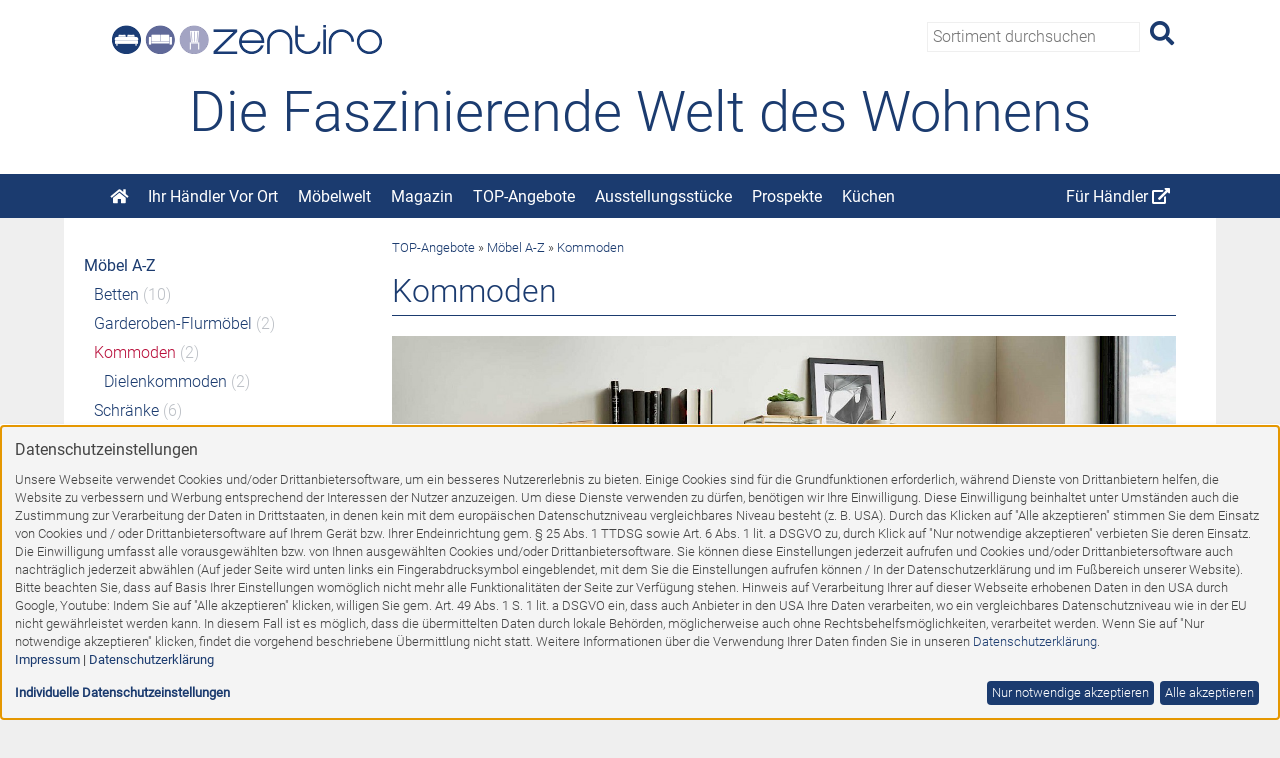

--- FILE ---
content_type: text/html; charset=utf-8
request_url: https://www.zentiro.de/top-angebote/mobel-a-z/kommoden/
body_size: 52981
content:
<!DOCTYPE html>
<html lang="de">
<head>
	<meta charset="utf-8">
	<meta http-equiv="x-ua-compatible" content="ie=edge">
	<title>Kommoden und mehr</title>
	<meta name="description" content="Sie suchen geräumige Kommoden für Ihre Diele oder das Schlaf- oder Esszimmer. In der Kategorie werden Sie das passende Möbelstück finden. Zentiro bietet Ihnen eine riesige Auswahl.">
	<meta name="keywords" content="Dielenkommode, Kommode, Nachtkommode, Konsole, Schlafzimmerkommode, Truhe, Schubkastenkommode" >
	<meta name="author" content="GfMTrend Möbeleinkaufsverbund">
	<meta property="og:title" content="Kommoden und mehr">
	<meta property="og:description" content="Sie suchen geräumige Kommoden für Ihre Diele oder das Schlaf- oder Esszimmer. In der Kategorie werden Sie das passende Möbelstück finden. Zentiro bietet Ihnen eine riesige Auswahl.">
	<meta property="og:url" content="https://www.zentiro.de/top-angebote/mobel-a-z/kommoden/">
		<meta name="viewport" content="width=device-width, initial-scale=1, maximum-scale=1">
	<link rel="stylesheet" href="/site/templates/css/normalize.min.css">
	<link rel="stylesheet" href="/site/templates/css/f-grid.css">
	<link rel="stylesheet" href="/site/templates/css/fontawesome.min.css">
	<link rel="stylesheet" href="/site/templates/css/swiper.min.css">
	<link rel="stylesheet" href="/site/templates/css/klaro.css?v0.2">
	<link rel="stylesheet" href="/site/templates/css/main.css?v0.6">
	<script>var h_lat='';var h_long='';</script>
	<!-- Global site tag (gtag.js) - Google Analytics -->
	<script async data-src="https://www.googletagmanager.com/gtag/js?id=G-QPECP6L3F4" data-type="application/javascript" data-name="googleanalytics"></script>
	<script data-type="application/javascript" data-name="googleanalytics">
	  window.dataLayer = window.dataLayer || [];
	  function gtag(){dataLayer.push(arguments);}
	  gtag('js', new Date());
	  gtag('config', 'G-QPECP6L3F4', {'anonymize_ip': true});
	</script> 
</head>
<body class="preload top page-top-angebote view-kategorie"><div class="wrapper">
	<div class="wrapper-header">
		<div class="container-header">
			<header id="top" class="header">
				<div class="header-logo"><a href="/"><img src="/site/templates/images/zentiro-logo.png" alt="Faszinierende Welt des Wohnens"></a></div>
				<div class="header-slogan">Die Faszinierende Welt des Wohnens</div>
				<div class="search"><form action="/info/suche/" class="searchform" method="get" accept-charset="utf-8"> <input type="text" class="input" value="" name="search" id="searchstring" placeholder="Sortiment durchsuchen" required> <button class="submit"><i class="fas fa-search icon-search"></i></button> </form></div>
				<div class="toggle-nav"><i class="fas fa-bars"></i> Menü</div>
			</header>
		</div>
	</div>
	<div class="wrapper-nav">
		<div class="container-nav">
			<nav class="topnav">
				<div class="off-canvas-toggle"><i class="fas fa-times"></i></div>
				<div class="topmenu"><ul><li class="m_home"><a href="/"><i class="fas fa-home"></i></a></li><li id="ihr-handler-vor-ort" class="m_ihr-handler-vor-ort"><a href="/ihr-handler-vor-ort/">Ihr Händler Vor Ort</a></li><li id="moebelwelt" class="m_moebelwelt l1"><a href="/moebelwelt/">Möbelwelt</a><ul class="submenu1 sub_m_moebelwelt"><li class="m_mobel-a-z l2"><a href="/moebelwelt/mobel-a-z/">Möbel A-Z</a><ul class="submenu2 sub_m_moebelwelt_sub "><li class="m_betten l3"><a href="/moebelwelt/mobel-a-z/betten/">Betten <span>(72)</span></a></li><li class="m_dekoration l3"><a href="/moebelwelt/mobel-a-z/dekoration/">Dekoration <span>(30)</span></a></li><li class="m_garderoben-flurmobel l3"><a href="/moebelwelt/mobel-a-z/garderoben-flurmobel/">Garderoben-Flurmöbel <span>(32)</span></a></li><li class="m_kommoden l3"><a href="/moebelwelt/mobel-a-z/kommoden/">Kommoden <span>(43)</span></a></li><li class="m_kindermobel l3"><a href="/moebelwelt/mobel-a-z/kindermobel/">Kindermöbel <span>(9)</span></a></li><li class="m_kuechenmoebel l3"><a href="/moebelwelt/mobel-a-z/kuechenmoebel/">Küchenmöbel <span>(91)</span></a></li><li class="m_matratzen-lattenroste l3"><a href="/moebelwelt/mobel-a-z/matratzen-lattenroste/">Matratzen-Lattenroste <span>(2)</span></a></li><li class="m_regale l3"><a href="/moebelwelt/mobel-a-z/regale/">Regale <span>(34)</span></a></li><li class="m_schranke l3"><a href="/moebelwelt/mobel-a-z/schranke/">Schränke <span>(293)</span></a></li><li class="m_sessel l3"><a href="/moebelwelt/mobel-a-z/sessel/">Sessel <span>(175)</span></a></li><li class="m_sideboards-highboards l3"><a href="/moebelwelt/mobel-a-z/sideboards-highboards/">Sideboards-Highboards <span>(69)</span></a></li><li class="m_sofas l3"><a href="/moebelwelt/mobel-a-z/sofas/">Sofas <span>(270)</span></a></li><li class="m_stuhle-hocker l3"><a href="/moebelwelt/mobel-a-z/stuhle-hocker/">Stühle-Hocker <span>(155)</span></a></li><li class="m_tische l3"><a href="/moebelwelt/mobel-a-z/tische/">Tische <span>(254)</span></a></li><li class="m_tv-hifi-mobel l3"><a href="/moebelwelt/mobel-a-z/tv-hifi-mobel/">TV-HiFi-Möbel <span>(18)</span></a></li><li class="m_wohnwande l3"><a href="/moebelwelt/mobel-a-z/wohnwande/">Wohnwände <span>(122)</span></a></li><li class="m_outdoormoebel l3"><a href="/moebelwelt/mobel-a-z/outdoormoebel/">Outdoormöbel <span>(65)</span></a></li></ul></li><li class="m_raeume l2"><a href="/moebelwelt/raeume/">Räume</a><ul class="submenu2 sub_m_moebelwelt_sub "><li class="m_kuechen l3"><a href="/moebelwelt/raeume/kuechen/">Küchen <span>(121)</span></a></li><li class="m_schlafzimmer l3"><a href="/moebelwelt/raeume/schlafzimmer/">Schlafzimmer <span>(112)</span></a></li><li class="m_wohnzimmer l3"><a href="/moebelwelt/raeume/wohnzimmer/">Wohnzimmer <span>(749)</span></a></li><li class="m_esszimmer l3"><a href="/moebelwelt/raeume/esszimmer/">Esszimmer <span>(291)</span></a></li><li class="m_arbeitszimmer l3"><a href="/moebelwelt/raeume/arbeitszimmer/">Arbeitszimmer <span>(49)</span></a></li><li class="m_garderobe-und-flur l3"><a href="/moebelwelt/raeume/garderobe-und-flur/">Garderobe und Flur <span>(48)</span></a></li><li class="m_baby-und-kinderzimmer l3"><a href="/moebelwelt/raeume/baby-und-kinderzimmer/">Baby- und Kinderzimmer <span>(39)</span></a></li><li class="m_bad l3"><a href="/moebelwelt/raeume/bad/">Bad <span>(2)</span></a></li><li class="m_outdoormoebel l3"><a href="/moebelwelt/raeume/outdoormoebel/">Outdoormöbel <span>(65)</span></a></li></ul></li><li class="m_sortimente l2"><a href="/moebelwelt/sortimente/">Sortimente</a><span class="nav-sortimente-teaser">Von unseren Einrichtungsexperten<br> für Sie zusammengestellt:</span><ul class="submenu2 sub_m_moebelwelt_sub "><li class="m_wohnwelt l3"><a href="/sortimente/wohnwelt/">Wohnwelt</a></li><li class="m_polsterwelt l3"><a href="/sortimente/polsterwelt/">Polsterwelt</a></li><li class="m_kuchenwelt l3"><a href="/sortimente/kuchenwelt/">Küchenwelt</a></li><li class="m_schlafwelt l3"><a href="/sortimente/schlafwelt/">Schlafwelt</a></li><li class="m_esszimmerwelt l3"><a href="/sortimente/esszimmerwelt/">Esszimmerwelt</a></li></ul></li></ul></li><li id="magazin" class="m_magazin l1"><a href="/magazin/">Magazin</a></li><li id="top-angebote" class="m_top-angebote active"><a href="/top-angebote/">TOP-Angebote</a><ul class="submenu1 sub_m_top-angebote active"><li class="m_mobel-a-z l2"><a href="/top-angebote/mobel-a-z/">Möbel A-Z</a><ul class="submenu2 sub_m_top-angebote active_sub "><li class="m_betten l3"><a href="/top-angebote/mobel-a-z/betten/">Betten <span>(10)</span></a></li><li class="m_garderoben-flurmobel l3"><a href="/top-angebote/mobel-a-z/garderoben-flurmobel/">Garderoben-Flurmöbel <span>(2)</span></a></li><li class="m_kommoden l3"><a href="/top-angebote/mobel-a-z/kommoden/">Kommoden <span>(2)</span></a></li><li class="m_schranke l3"><a href="/top-angebote/mobel-a-z/schranke/">Schränke <span>(6)</span></a></li><li class="m_sessel l3"><a href="/top-angebote/mobel-a-z/sessel/">Sessel <span>(36)</span></a></li><li class="m_sideboards-highboards l3"><a href="/top-angebote/mobel-a-z/sideboards-highboards/">Sideboards-Highboards <span>(1)</span></a></li><li class="m_sofas l3"><a href="/top-angebote/mobel-a-z/sofas/">Sofas <span>(55)</span></a></li><li class="m_stuhle-hocker l3"><a href="/top-angebote/mobel-a-z/stuhle-hocker/">Stühle-Hocker <span>(4)</span></a></li><li class="m_tische l3"><a href="/top-angebote/mobel-a-z/tische/">Tische <span>(1)</span></a></li><li class="m_wohnwande l3"><a href="/top-angebote/mobel-a-z/wohnwande/">Wohnwände <span>(3)</span></a></li></ul></li><li class="m_raeume l2"><a href="/top-angebote/raeume/">Räume</a><ul class="submenu2 sub_m_top-angebote active_sub "><li class="m_kuechen l3"><a href="/top-angebote/raeume/kuechen/">Küchen <span>(1)</span></a></li><li class="m_schlafzimmer l3"><a href="/top-angebote/raeume/schlafzimmer/">Schlafzimmer <span>(10)</span></a></li><li class="m_wohnzimmer l3"><a href="/top-angebote/raeume/wohnzimmer/">Wohnzimmer <span>(93)</span></a></li><li class="m_esszimmer l3"><a href="/top-angebote/raeume/esszimmer/">Esszimmer <span>(5)</span></a></li><li class="m_garderobe-und-flur l3"><a href="/top-angebote/raeume/garderobe-und-flur/">Garderobe und Flur <span>(2)</span></a></li></ul></li></ul></li><li id="ausstellung" class="m_ausstellung"><a href="/ausstellung/">Ausstellungsstücke</a><ul class="submenu1 sub_m_ausstellung"><li class="m_mobel-a-z l2"><a href="/ausstellung/mobel-a-z/">Möbel A-Z</a><ul class="submenu2 sub_m_ausstellung_sub "><li class="m_betten l3"><a href="/ausstellung/mobel-a-z/betten/">Betten <span>(62)</span></a></li><li class="m_dekoration l3"><a href="/ausstellung/mobel-a-z/dekoration/">Dekoration <span>(30)</span></a></li><li class="m_garderoben-flurmobel l3"><a href="/ausstellung/mobel-a-z/garderoben-flurmobel/">Garderoben-Flurmöbel <span>(30)</span></a></li><li class="m_kommoden l3"><a href="/ausstellung/mobel-a-z/kommoden/">Kommoden <span>(41)</span></a></li><li class="m_kindermobel l3"><a href="/ausstellung/mobel-a-z/kindermobel/">Kindermöbel <span>(9)</span></a></li><li class="m_kuechenmoebel l3"><a href="/ausstellung/mobel-a-z/kuechenmoebel/">Küchenmöbel <span>(91)</span></a></li><li class="m_matratzen-lattenroste l3"><a href="/ausstellung/mobel-a-z/matratzen-lattenroste/">Matratzen-Lattenroste <span>(2)</span></a></li><li class="m_regale l3"><a href="/ausstellung/mobel-a-z/regale/">Regale <span>(34)</span></a></li><li class="m_schranke l3"><a href="/ausstellung/mobel-a-z/schranke/">Schränke <span>(287)</span></a></li><li class="m_sessel l3"><a href="/ausstellung/mobel-a-z/sessel/">Sessel <span>(139)</span></a></li><li class="m_sideboards-highboards l3"><a href="/ausstellung/mobel-a-z/sideboards-highboards/">Sideboards-Highboards <span>(68)</span></a></li><li class="m_sofas l3"><a href="/ausstellung/mobel-a-z/sofas/">Sofas <span>(215)</span></a></li><li class="m_stuhle-hocker l3"><a href="/ausstellung/mobel-a-z/stuhle-hocker/">Stühle-Hocker <span>(151)</span></a></li><li class="m_tische l3"><a href="/ausstellung/mobel-a-z/tische/">Tische <span>(253)</span></a></li><li class="m_tv-hifi-mobel l3"><a href="/ausstellung/mobel-a-z/tv-hifi-mobel/">TV-HiFi-Möbel <span>(18)</span></a></li><li class="m_wohnwande l3"><a href="/ausstellung/mobel-a-z/wohnwande/">Wohnwände <span>(119)</span></a></li><li class="m_outdoormoebel l3"><a href="/ausstellung/mobel-a-z/outdoormoebel/">Outdoormöbel <span>(65)</span></a></li></ul></li><li class="m_raeume l2"><a href="/ausstellung/raeume/">Räume</a><ul class="submenu2 sub_m_ausstellung_sub "><li class="m_kuechen l3"><a href="/ausstellung/raeume/kuechen/">Küchen <span>(120)</span></a></li><li class="m_schlafzimmer l3"><a href="/ausstellung/raeume/schlafzimmer/">Schlafzimmer <span>(102)</span></a></li><li class="m_wohnzimmer l3"><a href="/ausstellung/raeume/wohnzimmer/">Wohnzimmer <span>(656)</span></a></li><li class="m_esszimmer l3"><a href="/ausstellung/raeume/esszimmer/">Esszimmer <span>(286)</span></a></li><li class="m_arbeitszimmer l3"><a href="/ausstellung/raeume/arbeitszimmer/">Arbeitszimmer <span>(49)</span></a></li><li class="m_garderobe-und-flur l3"><a href="/ausstellung/raeume/garderobe-und-flur/">Garderobe und Flur <span>(46)</span></a></li><li class="m_baby-und-kinderzimmer l3"><a href="/ausstellung/raeume/baby-und-kinderzimmer/">Baby- und Kinderzimmer <span>(39)</span></a></li><li class="m_bad l3"><a href="/ausstellung/raeume/bad/">Bad <span>(2)</span></a></li><li class="m_outdoormoebel l3"><a href="/ausstellung/raeume/outdoormoebel/">Outdoormöbel <span>(65)</span></a></li></ul></li></ul></li><li id="prospekte" class="m_prospekte l1"><a href="/prospekte/">Prospekte</a><ul class="submenu1 sub_m_prospekte"><li class="m_concept130-magazin-2026 l2"><a href="/prospekte/concept130-magazin-2026/">concept130 Magazin 2026</a></li><li class="m_angelo-divani l2"><a href="/prospekte/angelo-divani/">Angelo Divani</a></li><li class="m_topline-wohnbuch l2"><a href="/prospekte/topline-wohnbuch/">Topline Wohnbuch</a></li><li class="m_neff l2"><a href="/prospekte/neff/">Neff</a></li><li class="m_haecker-apero l2"><a href="/prospekte/haecker-apero/">Apero</a></li><li class="m_haecker-topline-kuechencollection l2"><a href="/prospekte/haecker-topline-kuechencollection/">Topline Küchencollection</a></li><li class="m_wohnkomfort l2"><a href="/prospekte/wohnkomfort/">Meine neue Auszeit - Wohnkomfort</a></li><li class="m_angelo-divani-kollektion l2"><a href="/prospekte/angelo-divani-kollektion/">Gönn Deinem Leben ein neues Sofa - Angelo Divani</a></li><li class="m_lieblingsplatz-kueche l2"><a href="/prospekte/lieblingsplatz-kueche/">Lieblingsplatz KÜCHE</a></li></ul></li><li id="kuechen" class="m_kuechen"><a href="/kuechen/">Küchen</a></li><li class="link-fuer-haendler"><a href="https://www.gfm-trend.de" target="_blank">Für Händler <i class="fas fa-external-link-alt"></i></a></li></ul></div>
			</nav>
		</div>
	</div>
	<div class="wrapper-main">
		<div class="container">
			<div class="main page-top-angebote">
				<main class="row">
										<aside class="catnav col col25"> <ul class="aside-kategorien">
<li class="m_mobel-a-z l1"><a href="/top-angebote/mobel-a-z/">Möbel A-Z</a><ul class="submenu-1 sub_"><li class="m_betten l2"><a href="/top-angebote/mobel-a-z/betten/">Betten</a> <span>(10)</span><ul class="submenu2 _sub"><li class="m_bettengestelle l3"><a href="/top-angebote/mobel-a-z/betten/bettengestelle/">Bettengestelle</a> <span>(5)</span></li><li class="m_boxspringbetten l3"><a href="/top-angebote/mobel-a-z/betten/boxspringbetten/">Boxspringbetten</a> <span>(3)</span></li><li class="m_holzbetten l3"><a href="/top-angebote/mobel-a-z/betten/holzbetten/">Holzbetten</a> <span>(5)</span></li><li class="m_komplettbetten l3"><a href="/top-angebote/mobel-a-z/betten/komplettbetten/">Komplettbetten</a> <span>(5)</span></li><li class="m_massivholzbetten l3"><a href="/top-angebote/mobel-a-z/betten/massivholzbetten/">Massivholzbetten</a> <span>(5)</span></li><li class="m_polsterbetten l3"><a href="/top-angebote/mobel-a-z/betten/polsterbetten/">Polsterbetten</a> <span>(5)</span></li></ul></li><li class="m_garderoben-flurmobel l2"><a href="/top-angebote/mobel-a-z/garderoben-flurmobel/">Garderoben-Flurmöbel</a> <span>(2)</span><ul class="submenu2 _sub"><li class="m_garderoben-sets l3"><a href="/top-angebote/mobel-a-z/garderoben-flurmobel/garderoben-sets/">Garderoben-Sets</a> <span>(2)</span></li><li class="m_garderobenschraenke l3"><a href="/top-angebote/mobel-a-z/garderoben-flurmobel/garderobenschraenke/">Garderobenschränke</a> <span>(2)</span></li><li class="m_garderobenspiegel l3"><a href="/top-angebote/mobel-a-z/garderoben-flurmobel/garderobenspiegel/">Garderobenspiegel</a> <span>(2)</span></li><li class="m_garderobenpaneele l3"><a href="/top-angebote/mobel-a-z/garderoben-flurmobel/garderobenpaneele/">Garderobenpaneele</a> <span>(1)</span></li><li class="m_kommoden-und-sideboards l3"><a href="/top-angebote/mobel-a-z/garderoben-flurmobel/kommoden-und-sideboards/">Kommoden-und-Sideboards</a> <span>(2)</span></li><li class="m_wandgarderoben l3"><a href="/top-angebote/mobel-a-z/garderoben-flurmobel/wandgarderoben/">Wandgarderoben</a> <span>(2)</span></li></ul></li><li class="submenu-2 m_kommoden submenu-2-active l2"><a href="/top-angebote/mobel-a-z/kommoden/">Kommoden</a> <span>(2)</span><ul class="submenu2 active_sub"><li class="m_dielenkommoden l3"><a href="/top-angebote/mobel-a-z/kommoden/dielenkommoden/">Dielenkommoden</a> <span>(2)</span></li></ul></li><li class="m_schranke l2"><a href="/top-angebote/mobel-a-z/schranke/">Schränke</a> <span>(6)</span><ul class="submenu2 _sub"><li class="m_esszimmerschraenke l3"><a href="/top-angebote/mobel-a-z/schranke/esszimmerschraenke/">Esszimmerschränke</a> <span>(1)</span></li><li class="m_garderobenschraenke l3"><a href="/top-angebote/mobel-a-z/schranke/garderobenschraenke/">Garderobenschränke</a> <span>(2)</span></li><li class="m_schuhschraenke l3"><a href="/top-angebote/mobel-a-z/schranke/schuhschraenke/">Schuhschränke</a> <span>(1)</span></li><li class="m_vitrine l3"><a href="/top-angebote/mobel-a-z/schranke/vitrine/">Vitrine</a> <span>(1)</span></li><li class="m_wohnzimmerschraenke l3"><a href="/top-angebote/mobel-a-z/schranke/wohnzimmerschraenke/">Wohnzimmerschränke</a> <span>(4)</span></li></ul></li><li class="m_sessel l2"><a href="/top-angebote/mobel-a-z/sessel/">Sessel</a> <span>(36)</span><ul class="submenu2 _sub"><li class="m_clubsessel l3"><a href="/top-angebote/mobel-a-z/sessel/clubsessel/">Clubsessel</a> <span>(5)</span></li><li class="m_cocktailsessel l3"><a href="/top-angebote/mobel-a-z/sessel/cocktailsessel/">Cocktailsessel</a> <span>(1)</span></li><li class="m_einzelsessel l3"><a href="/top-angebote/mobel-a-z/sessel/einzelsessel/">Einzelsessel</a> <span>(33)</span></li><li class="m_esszimmersessel l3"><a href="/top-angebote/mobel-a-z/sessel/esszimmersessel/">Esszimmersessel</a> <span>(2)</span></li><li class="m_fernsehsessel l3"><a href="/top-angebote/mobel-a-z/sessel/fernsehsessel/">Fernsehsessel</a> <span>(28)</span></li><li class="m_ledersessel l3"><a href="/top-angebote/mobel-a-z/sessel/ledersessel/">Ledersessel</a> <span>(12)</span></li><li class="m_loungesessel l3"><a href="/top-angebote/mobel-a-z/sessel/loungesessel/">Loungesessel</a> <span>(1)</span></li><li class="m_ohrensessel l3"><a href="/top-angebote/mobel-a-z/sessel/ohrensessel/">Ohrensessel</a> <span>(9)</span></li><li class="m_polstersessel l3"><a href="/top-angebote/mobel-a-z/sessel/polstersessel/">Polstersessel</a> <span>(15)</span></li><li class="m_relaxsessel-und-liegen l3"><a href="/top-angebote/mobel-a-z/sessel/relaxsessel-und-liegen/">Relaxsessel-und-Liegen</a> <span>(19)</span></li><li class="m_sitzsaecke l3"><a href="/top-angebote/mobel-a-z/sessel/sitzsaecke/">Sitzsäcke</a> <span>(1)</span></li></ul></li><li class="m_sideboards-highboards l2"><a href="/top-angebote/mobel-a-z/sideboards-highboards/">Sideboards-Highboards</a> <span>(1)</span><ul class="submenu2 _sub"><li class="m_highboards l3"><a href="/top-angebote/mobel-a-z/sideboards-highboards/highboards/">Highboards</a> <span>(1)</span></li></ul></li><li class="m_sofas l2"><a href="/top-angebote/mobel-a-z/sofas/">Sofas</a> <span>(55)</span><ul class="submenu2 _sub"><li class="m_hocker l3"><a href="/top-angebote/mobel-a-z/sofas/hocker/">Hocker</a> <span>(3)</span></li><li class="m_kuechensofa l3"><a href="/top-angebote/mobel-a-z/sofas/kuechensofa/">Küchensofa</a> <span>(1)</span></li><li class="m_ledersofa l3"><a href="/top-angebote/mobel-a-z/sofas/ledersofa/">Ledersofa</a> <span>(12)</span></li><li class="m_polsterbank l3"><a href="/top-angebote/mobel-a-z/sofas/polsterbank/">Polsterbank</a> <span>(1)</span></li><li class="m_polsterecken l3"><a href="/top-angebote/mobel-a-z/sofas/polsterecken/">Polsterecken</a> <span>(43)</span></li><li class="m_polstergarnituren l3"><a href="/top-angebote/mobel-a-z/sofas/polstergarnituren/">Polstergarnituren</a> <span>(51)</span></li><li class="m_recamieren l3"><a href="/top-angebote/mobel-a-z/sofas/recamieren/">Recamieren</a> <span>(1)</span></li><li class="m_sofakombination l3"><a href="/top-angebote/mobel-a-z/sofas/sofakombination/">Sofakombination</a> <span>(6)</span></li><li class="m_wohnlandschaften l3"><a href="/top-angebote/mobel-a-z/sofas/wohnlandschaften/">Wohnlandschaften</a> <span>(21)</span></li></ul></li><li class="m_stuhle-hocker l2"><a href="/top-angebote/mobel-a-z/stuhle-hocker/">Stühle-Hocker</a> <span>(4)</span><ul class="submenu2 _sub"><li class="m_4-fuss-stuehle l3"><a href="/top-angebote/mobel-a-z/stuhle-hocker/4-fuss-stuehle/">4-Fuss-Stühle</a> <span>(2)</span></li><li class="m_armlehnenstuehle l3"><a href="/top-angebote/mobel-a-z/stuhle-hocker/armlehnenstuehle/">Armlehnenstühle</a> <span>(2)</span></li><li class="m_esszimmerstuehle l3"><a href="/top-angebote/mobel-a-z/stuhle-hocker/esszimmerstuehle/">Esszimmerstühle</a> <span>(2)</span></li><li class="m_polsterbank l3"><a href="/top-angebote/mobel-a-z/stuhle-hocker/polsterbank/">Polsterbank</a> <span>(2)</span></li><li class="m_polsterstuehle l3"><a href="/top-angebote/mobel-a-z/stuhle-hocker/polsterstuehle/">Polsterstühle</a> <span>(2)</span></li></ul></li><li class="m_tische l2"><a href="/top-angebote/mobel-a-z/tische/">Tische</a> <span>(1)</span><ul class="submenu2 _sub"><li class="m_esstische l3"><a href="/top-angebote/mobel-a-z/tische/esstische/">Esstische</a> <span>(1)</span></li><li class="m_tischgruppen l3"><a href="/top-angebote/mobel-a-z/tische/tischgruppen/">Tischgruppen</a> <span>(1)</span></li></ul></li><li class="m_wohnwande l2"><a href="/top-angebote/mobel-a-z/wohnwande/">Wohnwände</a> <span>(3)</span><ul class="submenu2 _sub"><li class="m_massiv-wohnwaende l3"><a href="/top-angebote/mobel-a-z/wohnwande/massiv-wohnwaende/">Massiv-Wohnwände</a> <span>(3)</span></li><li class="m_moderne-wohnwaende l3"><a href="/top-angebote/mobel-a-z/wohnwande/moderne-wohnwaende/">Moderne Wohnwände</a> <span>(3)</span></li></ul></li></ul></li><li class="m_raeume l1"><a href="/top-angebote/raeume/">Räume</a><ul class="submenu-1 sub_"><li class="m_kuechen l2"><a href="/top-angebote/raeume/kuechen/">Küchen</a> <span>(1)</span><ul class="submenu2 _sub"><li class="m_kuechensofa l3"><a href="/top-angebote/raeume/kuechen/kuechensofa/">Küchensofa</a> <span>(1)</span></li></ul></li><li class="m_schlafzimmer l2"><a href="/top-angebote/raeume/schlafzimmer/">Schlafzimmer</a> <span>(10)</span><ul class="submenu2 _sub"><li class="m_bettgestelle l3"><a href="/top-angebote/raeume/schlafzimmer/bettgestelle/">Bettgestelle</a> <span>(5)</span></li><li class="m_boxspringbetten l3"><a href="/top-angebote/raeume/schlafzimmer/boxspringbetten/">Boxspringbetten</a> <span>(3)</span></li><li class="m_holzbetten l3"><a href="/top-angebote/raeume/schlafzimmer/holzbetten/">Holzbetten</a> <span>(5)</span></li><li class="m_komplettbetten l3"><a href="/top-angebote/raeume/schlafzimmer/komplettbetten/">Komplettbetten</a> <span>(5)</span></li><li class="m_massivholzbetten l3"><a href="/top-angebote/raeume/schlafzimmer/massivholzbetten/">Massivholzbetten</a> <span>(5)</span></li><li class="m_polsterbetten l3"><a href="/top-angebote/raeume/schlafzimmer/polsterbetten/">Polsterbetten</a> <span>(5)</span></li></ul></li><li class="m_wohnzimmer l2"><a href="/top-angebote/raeume/wohnzimmer/">Wohnzimmer</a> <span>(93)</span><ul class="submenu2 _sub"><li class="m_cocktailsessel l3"><a href="/top-angebote/raeume/wohnzimmer/cocktailsessel/">Cocktailsessel</a> <span>(1)</span></li><li class="m_clubsessel l3"><a href="/top-angebote/raeume/wohnzimmer/clubsessel/">Clubsessel</a> <span>(4)</span></li><li class="m_einzelsessel l3"><a href="/top-angebote/raeume/wohnzimmer/einzelsessel/">Einzelsessel</a> <span>(34)</span></li><li class="m_fernsehsessel l3"><a href="/top-angebote/raeume/wohnzimmer/fernsehsessel/">Fernsehsessel</a> <span>(27)</span></li><li class="m_ledersessel l3"><a href="/top-angebote/raeume/wohnzimmer/ledersessel/">Ledersessel</a> <span>(12)</span></li><li class="m_loungesessel l3"><a href="/top-angebote/raeume/wohnzimmer/loungesessel/">Loungesessel</a> <span>(2)</span></li><li class="m_ohrensessel l3"><a href="/top-angebote/raeume/wohnzimmer/ohrensessel/">Ohrensessel</a> <span>(9)</span></li><li class="m_polstersessel l3"><a href="/top-angebote/raeume/wohnzimmer/polstersessel/">Polstersessel</a> <span>(16)</span></li><li class="m_relaxsessel-und-liegen l3"><a href="/top-angebote/raeume/wohnzimmer/relaxsessel-und-liegen/">Relaxsessel-und-Liegen</a> <span>(20)</span></li><li class="m_hocker l3"><a href="/top-angebote/raeume/wohnzimmer/hocker/">Hocker</a> <span>(3)</span></li><li class="m_ledersofa l3"><a href="/top-angebote/raeume/wohnzimmer/ledersofa/">Ledersofa</a> <span>(12)</span></li><li class="m_polsterbank l3"><a href="/top-angebote/raeume/wohnzimmer/polsterbank/">Polsterbank</a> <span>(1)</span></li><li class="m_polsterecken l3"><a href="/top-angebote/raeume/wohnzimmer/polsterecken/">Polsterecken</a> <span>(42)</span></li><li class="m_polstergarnituren l3"><a href="/top-angebote/raeume/wohnzimmer/polstergarnituren/">Polstergarnituren</a> <span>(51)</span></li><li class="m_recamieren l3"><a href="/top-angebote/raeume/wohnzimmer/recamieren/">Recamieren</a> <span>(1)</span></li><li class="m_sofa l3"><a href="/top-angebote/raeume/wohnzimmer/sofa/">Sofa</a> <span>(47)</span></li><li class="m_wohnlandschaften l3"><a href="/top-angebote/raeume/wohnzimmer/wohnlandschaften/">Wohnlandschaften</a> <span>(10)</span></li><li class="m_massiv-wohnwaende l3"><a href="/top-angebote/raeume/wohnzimmer/massiv-wohnwaende/">Massiv-Wohnwände</a> <span>(3)</span></li><li class="m_moderne-wohnwaende l3"><a href="/top-angebote/raeume/wohnzimmer/moderne-wohnwaende/">Moderne Wohnwände</a> <span>(3)</span></li><li class="m_highboards l3"><a href="/top-angebote/raeume/wohnzimmer/highboards/">Highboards</a> <span>(1)</span></li><li class="m_vitrinen l3"><a href="/top-angebote/raeume/wohnzimmer/vitrinen/">Vitrinen</a> <span>(1)</span></li></ul></li><li class="m_esszimmer l2"><a href="/top-angebote/raeume/esszimmer/">Esszimmer</a> <span>(5)</span><ul class="submenu2 _sub"><li class="m_esszimmersessel l3"><a href="/top-angebote/raeume/esszimmer/esszimmersessel/">Esszimmersessel</a> <span>(2)</span></li><li class="m_esszimmerstuehle l3"><a href="/top-angebote/raeume/esszimmer/esszimmerstuehle/">Esszimmerstühle</a> <span>(2)</span></li><li class="m_holzstuehle l3"><a href="/top-angebote/raeume/esszimmer/holzstuehle/">Holzstühle</a> <span>(2)</span></li><li class="m_polsterbaenke l3"><a href="/top-angebote/raeume/esszimmer/polsterbaenke/">Polsterbänke</a> <span>(1)</span></li><li class="m_polsterstuehle l3"><a href="/top-angebote/raeume/esszimmer/polsterstuehle/">Polsterstühle</a> <span>(2)</span></li><li class="m_esstische l3"><a href="/top-angebote/raeume/esszimmer/esstische/">Esstische</a> <span>(1)</span></li><li class="m_tischgruppen l3"><a href="/top-angebote/raeume/esszimmer/tischgruppen/">Tischgruppen</a> <span>(3)</span></li><li class="m_esszimmerschraenke l3"><a href="/top-angebote/raeume/esszimmer/esszimmerschraenke/">Esszimmerschränke</a> <span>(1)</span></li></ul></li><li class="m_garderobe-und-flur l2"><a href="/top-angebote/raeume/garderobe-und-flur/">Garderobe und Flur</a> <span>(2)</span><ul class="submenu2 _sub"><li class="m_dielenkommoden l3"><a href="/top-angebote/raeume/garderobe-und-flur/dielenkommoden/">Dielenkommoden</a> <span>(2)</span></li><li class="m_garderobenpaneele l3"><a href="/top-angebote/raeume/garderobe-und-flur/garderobenpaneele/">Garderobenpaneele</a> <span>(2)</span></li><li class="m_garderobenschraenke l3"><a href="/top-angebote/raeume/garderobe-und-flur/garderobenschraenke/">Garderobenschränke</a> <span>(2)</span></li><li class="m_garderobenspiegel l3"><a href="/top-angebote/raeume/garderobe-und-flur/garderobenspiegel/">Garderobenspiegel</a> <span>(2)</span></li><li class="m_hocker-und-baenke l3"><a href="/top-angebote/raeume/garderobe-und-flur/hocker-und-baenke/">Hocker-und-Bänke</a> <span>(2)</span></li><li class="m_kommoden-und-sideboards l3"><a href="/top-angebote/raeume/garderobe-und-flur/kommoden-und-sideboards/">Kommoden-und-Sideboards</a> <span>(2)</span></li><li class="m_schubkastenkommoden l3"><a href="/top-angebote/raeume/garderobe-und-flur/schubkastenkommoden/">Schubkastenkommoden</a> <span>(2)</span></li><li class="m_wandgarderoben l3"><a href="/top-angebote/raeume/garderobe-und-flur/wandgarderoben/">Wandgarderoben</a> <span>(2)</span></li><li class="m_rahmen-und-spiegel l3"><a href="/top-angebote/raeume/garderobe-und-flur/rahmen-und-spiegel/">Rahmen-und-Spiegel</a> <span>(2)</span></li></ul></li></ul></li><li class="m_sortimente l1"><a href="/moebelwelt/sortimente/">Sortimente</a><ul class="submenu-sortimente"><li class="m_wohnwelt l3"><a href="/sortimente/wohnwelt/">Wohnwelt</a></li><li class="m_polsterwelt l3"><a href="/sortimente/polsterwelt/">Polsterwelt</a></li><li class="m_kuchenwelt l3"><a href="/sortimente/kuchenwelt/">Küchenwelt</a></li><li class="m_schlafwelt l3"><a href="/sortimente/schlafwelt/">Schlafwelt</a></li><li class="m_esszimmerwelt l3"><a href="/sortimente/esszimmerwelt/">Esszimmerwelt</a></li></ul></li>	
</ul>
<div class="category-banner"><a href="https://markenwelt.siemens-home.bsh-group.de/siemens.html" target="_blank"><img src="/site/templates/images/160x600_Banner_iQ700.png" alt="siemens iQ700"></a><br></div><div class="category-banner"><br><br><a href="https://www.bosch.de/" target="_blank"><img src="/site/templates/images/BO_MiG_Online_Backen_1600-1180x502px.jpg" alt="BOSCH"></a></div> </aside>
					<div class="maincontent col col75">
												<div class="breadcrumb row">
						  <ul><li><a href='/top-angebote/'>TOP-Angebote</a> &raquo;&nbsp;</li><li class='active'><a href='/top-angebote/mobel-a-z/'>Möbel A-Z</a> &raquo;&nbsp;</li><li class='active'><a href='/top-angebote/kommoden/'>Kommoden</a></li></ul>
						</div>
						 												<h1 class="mainheadline">Kommoden</h1>
												<div class="content"><div class='cat-image'><img src='/site/assets/files/1055/43404_ln2169_kommode_eiche.1500x0.jpg' alt=''></div><div class="sort-limit-pagination row">
<div class="sort-limit">
<select class="sort" onchange="window.location.href = encodeURI(this.value);">
	<option value="/top-angebote/sort/sort/10" >Reihenfolge</option>
	<option value="/top-angebote/sort/title/10" >Name</option>
	<option value="/top-angebote/sort/preis/10" >Preis</option>
</select>
<select class="limit" onchange="window.location.href = encodeURI(this.value);">
	<!--<option value="/top-angebote/sort/-created/1/" > 1</option>-->
	<option value="/top-angebote/sort/-created/10/" selected="selected"> 10</option>
	<option value="/top-angebote/sort/-created/30/" >30</option>
	<option value="/top-angebote/sort/-created/60/" >60</option>
</select>
</div>
<div class="pagination"></div>
</div><div class='produktlist row'><div class='produkt col col33'><div class='produktcontainer'><a href='/top-angebote/produkt/mobel-a-z/kommoden/dielenmoebel-massivholz-garderobenpaneel-kommode-z223711-topangebot-gfm-trend/'><div class='produktimage'><img loading='lazy' width='300' height='200' src='/site/assets/files/8732/18540-1_dielenmoebel.300x200.jpg' alt='Dielenmöbel Z22371-1 - Massivholz'></div><p class='ausstellung'>TOP-Angebot<p><div class='textcontainer'><h2>Dielenmöbel Z22371-1 - Massivholz</h2><div class='preis'><div class='p1'>Abholpreis:</div><div class='p2'><span class='preis'>1.299,00 &euro;</span></div></div></div></a></div></div><div class='produkt col col33'><div class='produktcontainer'><a href='/top-angebote/produkt/mobel-a-z/kommoden/garderobe-massivholz-hutablage-kleiderhaken-kommode-bank-z22371-topangebot-gfm-trend/'><div class='produktimage'><img loading='lazy' width='300' height='200' src='/site/assets/files/8731/18540_dielenmoebel.300x200.jpg' alt='Garderobe Z22371 - Massivholz'></div><p class='ausstellung'>TOP-Angebot<p><div class='textcontainer'><h2>Garderobe Z22371 - Massivholz</h2><div class='preis'><div class='p1'>Abholpreis:</div><div class='p2'><span class='preis'>2.009,00 &euro;</span></div></div></div></a></div></div></div><div class="sort-limit-pagination row">
<div class="sort-limit">
<select class="sort" onchange="window.location.href = encodeURI(this.value);">
	<option value="/top-angebote/sort/sort/10" >Reihenfolge</option>
	<option value="/top-angebote/sort/title/10" >Name</option>
	<option value="/top-angebote/sort/preis/10" >Preis</option>
</select>
<select class="limit" onchange="window.location.href = encodeURI(this.value);">
	<!--<option value="/top-angebote/sort/-created/1/" > 1</option>-->
	<option value="/top-angebote/sort/-created/10/" selected="selected"> 10</option>
	<option value="/top-angebote/sort/-created/30/" >30</option>
	<option value="/top-angebote/sort/-created/60/" >60</option>
</select>
</div>
<div class="pagination"></div>
</div><h2>Kommoden für jeden Raum</h2>

<p>Ob Schubkastenkommoden, Dielenkommoden, Schlafzimmerkommoden oder auch Nachtkommoden, der großen Auswahl an den unterschiedlichsten Kommoden sind keine Grenzen gesetzt. Und je nachdem, für welche Kommode Sie sich entscheiden, hat jedes Modell auch seine eigenen Funktionen und Einsatzmöglichkeiten. So sind Nachtkommoden ziemlich klein, meist wird nur ein Wecker auf sie gestellt und auch nur kleine Dinge in Ihnen aufbewahrt. Hingegen werden Schubkastenkommoden eher im Wohnbereich aufgestellt. Diese bieten um einiges mehr Stauraum. Oftmals werden Sie auch verwendet um den Fernseher auf Ihnen zu platzieren, hier kommen zumeist die Lowboards zum Einsatz. Die Anordnung der Fächer, Schubkästen und Türen unterscheidet sich auch nach Modell der Kommode. Wenn Sie also schon wissen, in welchem Bereich Sie ihre neue Kommode platzieren wollen, müssen sie sich nur noch für das passende Modell und die richtigen Funktionen entscheiden. Aber nicht nur der praktische Teil der Kommoden zählt, auch die Optik muss stimmen. Aus diesem Grund finden Sie in unseren Sortimenten eine große Bandbreite an unterschiedlichen Stilen. Diese reichen von klassisch bis hin zum top modernen Modell, und so werden auch Sie ihr Traumobjekt finden.</p><h3 class="interest-h3">Prospekte</h3><div class='prospekte row'><div class='prospekt col col33'><div class='image'><a href='https://prospekte.gfm-trend.de/WohnArtJournal2017/' target='_blank'><img loading='lazy' width='300' height='450' src='/site/assets/files/1164/screenshot_2021-04-08_094732.300x0.jpg' alt='einrichten wohnen leben'></a></div></div></div><h3 class="interest-h3">Diese Artikel könnten Sie interessieren</h3><div class="magazine-interest magazine-interest-category"><div class="magazin row"><div class="magazinbild col col33"><img loading="lazy" width="300" height="170" src="/site/assets/files/1094/nobilia_block_3906_11_pytlik_art3.300x0.jpg" alt=""></div><div class="magazintext col col60"><a class="magazintitle" href="/magazin/magazine/alles-in-bester-ordnung-regale-schranke-stapelstuhl-und-co/" title="Alles in bester Ordnung! – Regale, Schränke, Stapelstuhl und Co">Alles in bester Ordnung! – Regale, Schränke, Stapelstuhl und Co</a><p>Suchen kostet Zeit. Und Geduld. Wer seine Dinge clever verstaut, dessen Alltag verläuft reibungsloser und stressfreier. Für mehr Ordnung und weniger Chaos gibt es tolle Möbel und raffinierte Ideen – vom Regal als Raumteiler bis zu mobilen Möbeln, stylischen Apothekerschränken und dekorativen Körben und Kisten.</p><a class="magazin-mehr-erfahren" href="/magazin/magazine/alles-in-bester-ordnung-regale-schranke-stapelstuhl-und-co/" title="Alles in bester Ordnung! – Regale, Schränke, Stapelstuhl und Co">Mehr erfahren&raquo; </a></div></div></div><div class="magazine-interest magazine-interest-category"><div class="magazin row"><div class="magazinbild col col33"><img loading="lazy" width="300" height="170" src="/site/assets/files/1123/immer-gut-gepflegt-1.300x0.jpg" alt=""></div><div class="magazintext col col60"><a class="magazintitle" href="/magazin/magazine/immer-gut-gepflegt-von-mobeln-aus-holz-bis-zum-holzboden/" title="Immer gut gepflegt … Von Möbeln aus Holz bis zum Holzboden">Immer gut gepflegt … Von Möbeln aus Holz bis zum Holzboden</a><p>Wie unsere Haut braucht auch Holz die richtige Pflege. Diese wiederum h&auml;ngt davon ab, wie die Holzoberfl&auml;che beschaffen ist, ob sie bereits gebeizt, ge&ouml;lt, gewachst oder lackiert ist. Und wie f&uuml;r unsere Haut gilt vor allem eines: keine scharfen Scheuer- und Putzmittel verwenden! Erfahren Sie hier ein paar Tipps zur richtigen Pflege.</p><a class="magazin-mehr-erfahren" href="/magazin/magazine/immer-gut-gepflegt-von-mobeln-aus-holz-bis-zum-holzboden/" title="Immer gut gepflegt … Von Möbeln aus Holz bis zum Holzboden">Mehr erfahren&raquo; </a></div></div></div><div class="magazine-interest magazine-interest-category"><div class="magazin row"><div class="magazinbild col col33"><img loading="lazy" width="300" height="170" src="/site/assets/files/1141/interior-1026446-pixbay.300x0.jpg" alt=""></div><div class="magazintext col col60"><a class="magazintitle" href="/magazin/magazine/intelligente-mobel/" title="Intelligente Möbel ">Intelligente Möbel </a><p>Zu wenig Platz, zu kleine Wohnung? Die perfekte L&ouml;sung - intelligenten M&ouml;bel</p><a class="magazin-mehr-erfahren" href="/magazin/magazine/intelligente-mobel/" title="Intelligente Möbel ">Mehr erfahren&raquo; </a></div></div></div><div class="magazine-interest magazine-interest-category"><div class="magazin row"><div class="magazinbild col col33"><img loading="lazy" width="300" height="170" src="/site/assets/files/1117/2585_12.300x0.jpg" alt=""></div><div class="magazintext col col60"><a class="magazintitle" href="/magazin/magazine/jung-sucht-trendige-mobel-fur-junges-wohnen/" title="Jung sucht … trendige Möbel für Junges Wohnen">Jung sucht … trendige Möbel für Junges Wohnen</a><p>Das Budget ist klein, aber die Einrichtung der ersten eigenen Wohnung oder des WG-Zimmers soll trotzdem stylisch, cool und praktisch sein? Kein Problem! Denn mehr denn je gibt es heute tolle und preiswerte Ideen f&uuml;r Junges Wohnen. F&uuml;r Singles, WGs und Paare genauso wie f&uuml;r junge Designfans oder Experimentierfreudige</p><a class="magazin-mehr-erfahren" href="/magazin/magazine/jung-sucht-trendige-mobel-fur-junges-wohnen/" title="Jung sucht … trendige Möbel für Junges Wohnen">Mehr erfahren&raquo; </a></div></div></div></div>
					</div>
									</main>
				<div class="prefooter row mtop40">
<div class="box col col33 box-1">
	<div class="box-inner">
		<div class="image"><img loading="lazy" width="400" height="230" src="/site/assets/files/1386/footer-portal.400x0.jpg" alt=""></div>	
		<div class="text"><ul><li><a href="/ihr-handler-vor-ort/">Händlerverzeichnis</a></li>
	<li><a href="/moebelwelt/">Möbelwelt</a></li>
	<li><a href="/faq/">FAQ</a></li>
</ul></div>
	</div>
</div>
<div class="box col col33 box-2">
	<div class="box-inner">
		<div class="image"><img loading="lazy" width="400" height="230" src="/site/assets/files/1387/footer-kontakt-1.400x0.jpg" alt=""></div>	
		<div class="text"><ul><li><a href="/info/kontakt/">Kontakt für Privatpersonen</a></li>
	<li><a href="/info/kontakt/haendler">Kontakt für Händler</a></li>
	<li><a href="/info/kontakt/lieferant">Kontakt für Lieferanten</a></li>
</ul></div>
	</div>
</div>
<div class="box col col33 box-3">
	<div class="box-inner">
		<div class="image"><img loading="lazy" width="400" height="230" src="/site/assets/files/1388/footer-vorteile_400x0.400x0.jpg" alt=""></div>	
		<div class="text"><ul>
	<li>700 Händler auf einen Blick</li>
	<li>Persönliche Beratung</li>
	<li>Vor-Ort-Service</li>
	<li>Riesige Auswahl</li>
	<li>Günstige Preise</li>
</ul></div>
	</div>
</div>
</div>
<footer class="footer">
	<a href="#top" class="totop" id="scrolltotop"><i class="fa fa-angle-double-up"></i></a>
	<ul class="footernav">
	<li><a href='/info/agb/'>AGB</a></li><li><a href='/info/datenschutz/'>Datenschutz</a></li><li><a href='/info/impressum/'>Impressum</a></li><li><a href='/info/kontakt/'>Kontakt</a></li><li><a href='/faq/'>FAQ</a></li> 	
	</ul>
</footer> 
			</div>
		</div>
	</div>
</div>
 <nav class="mobilnav">
		<div class="search searchmobil"><form action="/info/suche/" class="searchform" method="get" accept-charset="utf-8"> <input type="text" class="input" value="" name="search" placeholder="Sortiment durchsuchen" required> <button class="submit"><i class="fas fa-search icon-search"></i></button> </form></div>
	<ul class="mobilmenu"><li class="m_home"><a href="/"><i class="fas fa-home"></i></a></li><li class="m_ihr-handler-vor-ort l1"><a href="/ihr-handler-vor-ort/">Ihr Händler Vor Ort</a></li><li class="m_moebelwelt l1"><a href="/moebelwelt/">Möbelwelt</a><ul class="submenu1 sub_m_moebelwelt"><li class="m_mobel-a-z l2"><a href="/moebelwelt/mobel-a-z/">Möbel A-Z</a><ul class="submenu2 sub_m_moebelwelt_sub "><li class="m_betten l3"><a href="/moebelwelt/mobel-a-z/betten/">Betten <span>(72)</span></a></li><li class="m_dekoration l3"><a href="/moebelwelt/mobel-a-z/dekoration/">Dekoration <span>(30)</span></a></li><li class="m_garderoben-flurmobel l3"><a href="/moebelwelt/mobel-a-z/garderoben-flurmobel/">Garderoben-Flurmöbel <span>(32)</span></a></li><li class="m_kommoden l3"><a href="/moebelwelt/mobel-a-z/kommoden/">Kommoden <span>(43)</span></a></li><li class="m_kindermobel l3"><a href="/moebelwelt/mobel-a-z/kindermobel/">Kindermöbel <span>(9)</span></a></li><li class="m_kuechenmoebel l3"><a href="/moebelwelt/mobel-a-z/kuechenmoebel/">Küchenmöbel <span>(91)</span></a></li><li class="m_matratzen-lattenroste l3"><a href="/moebelwelt/mobel-a-z/matratzen-lattenroste/">Matratzen-Lattenroste <span>(2)</span></a></li><li class="m_regale l3"><a href="/moebelwelt/mobel-a-z/regale/">Regale <span>(34)</span></a></li><li class="m_schranke l3"><a href="/moebelwelt/mobel-a-z/schranke/">Schränke <span>(293)</span></a></li><li class="m_sessel l3"><a href="/moebelwelt/mobel-a-z/sessel/">Sessel <span>(175)</span></a></li><li class="m_sideboards-highboards l3"><a href="/moebelwelt/mobel-a-z/sideboards-highboards/">Sideboards-Highboards <span>(69)</span></a></li><li class="m_sofas l3"><a href="/moebelwelt/mobel-a-z/sofas/">Sofas <span>(270)</span></a></li><li class="m_stuhle-hocker l3"><a href="/moebelwelt/mobel-a-z/stuhle-hocker/">Stühle-Hocker <span>(155)</span></a></li><li class="m_tische l3"><a href="/moebelwelt/mobel-a-z/tische/">Tische <span>(254)</span></a></li><li class="m_tv-hifi-mobel l3"><a href="/moebelwelt/mobel-a-z/tv-hifi-mobel/">TV-HiFi-Möbel <span>(18)</span></a></li><li class="m_wohnwande l3"><a href="/moebelwelt/mobel-a-z/wohnwande/">Wohnwände <span>(122)</span></a></li><li class="m_outdoormoebel l3"><a href="/moebelwelt/mobel-a-z/outdoormoebel/">Outdoormöbel <span>(65)</span></a></li></ul><i class="fas fa-plus l2-plus"></i></li><li class="m_raeume l2"><a href="/moebelwelt/raeume/">Räume</a><ul class="submenu2 sub_m_moebelwelt_sub "><li class="m_kuechen l3"><a href="/moebelwelt/raeume/kuechen/">Küchen <span>(121)</span></a></li><li class="m_schlafzimmer l3"><a href="/moebelwelt/raeume/schlafzimmer/">Schlafzimmer <span>(112)</span></a></li><li class="m_wohnzimmer l3"><a href="/moebelwelt/raeume/wohnzimmer/">Wohnzimmer <span>(749)</span></a></li><li class="m_esszimmer l3"><a href="/moebelwelt/raeume/esszimmer/">Esszimmer <span>(291)</span></a></li><li class="m_arbeitszimmer l3"><a href="/moebelwelt/raeume/arbeitszimmer/">Arbeitszimmer <span>(49)</span></a></li><li class="m_garderobe-und-flur l3"><a href="/moebelwelt/raeume/garderobe-und-flur/">Garderobe und Flur <span>(48)</span></a></li><li class="m_baby-und-kinderzimmer l3"><a href="/moebelwelt/raeume/baby-und-kinderzimmer/">Baby- und Kinderzimmer <span>(39)</span></a></li><li class="m_bad l3"><a href="/moebelwelt/raeume/bad/">Bad <span>(2)</span></a></li><li class="m_outdoormoebel l3"><a href="/moebelwelt/raeume/outdoormoebel/">Outdoormöbel <span>(65)</span></a></li></ul><i class="fas fa-plus l2-plus"></i></li><li class="m_sortimente l2"><a href="/moebelwelt/sortimente/">Sortimente</a><ul class="submenu2 sub_m_moebelwelt_sub "><li class="m_wohnwelt l3"><a href="/sortimente/wohnwelt/">Wohnwelt</a></li><li class="m_polsterwelt l3"><a href="/sortimente/polsterwelt/">Polsterwelt</a></li><li class="m_kuchenwelt l3"><a href="/sortimente/kuchenwelt/">Küchenwelt</a></li><li class="m_schlafwelt l3"><a href="/sortimente/schlafwelt/">Schlafwelt</a></li><li class="m_esszimmerwelt l3"><a href="/sortimente/esszimmerwelt/">Esszimmerwelt</a></li></ul><i class="fas fa-plus l2-plus"></i></li></ul></li><li class="m_magazin l1"><a href="/magazin/">Magazin</a></li><li class="m_top-angebote active l1"><a href="/top-angebote/">TOP-Angebote</a><ul class="submenu1 sub_m_top-angebote active"><li class="m_mobel-a-z l2"><a href="/top-angebote/mobel-a-z/">Möbel A-Z</a><ul class="submenu2 sub_m_top-angebote active_sub "><li class="m_betten l3"><a href="/top-angebote/mobel-a-z/betten/">Betten <span>(10)</span></a></li><li class="m_garderoben-flurmobel l3"><a href="/top-angebote/mobel-a-z/garderoben-flurmobel/">Garderoben-Flurmöbel <span>(2)</span></a></li><li class="m_kommoden l3"><a href="/top-angebote/mobel-a-z/kommoden/">Kommoden <span>(2)</span></a></li><li class="m_schranke l3"><a href="/top-angebote/mobel-a-z/schranke/">Schränke <span>(6)</span></a></li><li class="m_sessel l3"><a href="/top-angebote/mobel-a-z/sessel/">Sessel <span>(36)</span></a></li><li class="m_sideboards-highboards l3"><a href="/top-angebote/mobel-a-z/sideboards-highboards/">Sideboards-Highboards <span>(1)</span></a></li><li class="m_sofas l3"><a href="/top-angebote/mobel-a-z/sofas/">Sofas <span>(55)</span></a></li><li class="m_stuhle-hocker l3"><a href="/top-angebote/mobel-a-z/stuhle-hocker/">Stühle-Hocker <span>(4)</span></a></li><li class="m_tische l3"><a href="/top-angebote/mobel-a-z/tische/">Tische <span>(1)</span></a></li><li class="m_wohnwande l3"><a href="/top-angebote/mobel-a-z/wohnwande/">Wohnwände <span>(3)</span></a></li></ul><i class="fas fa-plus l2-plus"></i></li><li class="m_raeume l2"><a href="/top-angebote/raeume/">Räume</a><ul class="submenu2 sub_m_top-angebote active_sub "><li class="m_kuechen l3"><a href="/top-angebote/raeume/kuechen/">Küchen <span>(1)</span></a></li><li class="m_schlafzimmer l3"><a href="/top-angebote/raeume/schlafzimmer/">Schlafzimmer <span>(10)</span></a></li><li class="m_wohnzimmer l3"><a href="/top-angebote/raeume/wohnzimmer/">Wohnzimmer <span>(93)</span></a></li><li class="m_esszimmer l3"><a href="/top-angebote/raeume/esszimmer/">Esszimmer <span>(5)</span></a></li><li class="m_garderobe-und-flur l3"><a href="/top-angebote/raeume/garderobe-und-flur/">Garderobe und Flur <span>(2)</span></a></li></ul><i class="fas fa-plus l2-plus"></i></li></ul></li><li class="m_ausstellung l1"><a href="/ausstellung/">Ausstellungsstücke</a><ul class="submenu1 sub_m_ausstellung"><li class="m_mobel-a-z l2"><a href="/ausstellung/mobel-a-z/">Möbel A-Z</a><ul class="submenu2 sub_m_ausstellung_sub "><li class="m_betten l3"><a href="/ausstellung/mobel-a-z/betten/">Betten <span>(62)</span></a></li><li class="m_dekoration l3"><a href="/ausstellung/mobel-a-z/dekoration/">Dekoration <span>(30)</span></a></li><li class="m_garderoben-flurmobel l3"><a href="/ausstellung/mobel-a-z/garderoben-flurmobel/">Garderoben-Flurmöbel <span>(30)</span></a></li><li class="m_kommoden l3"><a href="/ausstellung/mobel-a-z/kommoden/">Kommoden <span>(41)</span></a></li><li class="m_kindermobel l3"><a href="/ausstellung/mobel-a-z/kindermobel/">Kindermöbel <span>(9)</span></a></li><li class="m_kuechenmoebel l3"><a href="/ausstellung/mobel-a-z/kuechenmoebel/">Küchenmöbel <span>(91)</span></a></li><li class="m_matratzen-lattenroste l3"><a href="/ausstellung/mobel-a-z/matratzen-lattenroste/">Matratzen-Lattenroste <span>(2)</span></a></li><li class="m_regale l3"><a href="/ausstellung/mobel-a-z/regale/">Regale <span>(34)</span></a></li><li class="m_schranke l3"><a href="/ausstellung/mobel-a-z/schranke/">Schränke <span>(287)</span></a></li><li class="m_sessel l3"><a href="/ausstellung/mobel-a-z/sessel/">Sessel <span>(139)</span></a></li><li class="m_sideboards-highboards l3"><a href="/ausstellung/mobel-a-z/sideboards-highboards/">Sideboards-Highboards <span>(68)</span></a></li><li class="m_sofas l3"><a href="/ausstellung/mobel-a-z/sofas/">Sofas <span>(215)</span></a></li><li class="m_stuhle-hocker l3"><a href="/ausstellung/mobel-a-z/stuhle-hocker/">Stühle-Hocker <span>(151)</span></a></li><li class="m_tische l3"><a href="/ausstellung/mobel-a-z/tische/">Tische <span>(253)</span></a></li><li class="m_tv-hifi-mobel l3"><a href="/ausstellung/mobel-a-z/tv-hifi-mobel/">TV-HiFi-Möbel <span>(18)</span></a></li><li class="m_wohnwande l3"><a href="/ausstellung/mobel-a-z/wohnwande/">Wohnwände <span>(119)</span></a></li><li class="m_outdoormoebel l3"><a href="/ausstellung/mobel-a-z/outdoormoebel/">Outdoormöbel <span>(65)</span></a></li></ul><i class="fas fa-plus l2-plus"></i></li><li class="m_raeume l2"><a href="/ausstellung/raeume/">Räume</a><ul class="submenu2 sub_m_ausstellung_sub "><li class="m_kuechen l3"><a href="/ausstellung/raeume/kuechen/">Küchen <span>(120)</span></a></li><li class="m_schlafzimmer l3"><a href="/ausstellung/raeume/schlafzimmer/">Schlafzimmer <span>(102)</span></a></li><li class="m_wohnzimmer l3"><a href="/ausstellung/raeume/wohnzimmer/">Wohnzimmer <span>(656)</span></a></li><li class="m_esszimmer l3"><a href="/ausstellung/raeume/esszimmer/">Esszimmer <span>(286)</span></a></li><li class="m_arbeitszimmer l3"><a href="/ausstellung/raeume/arbeitszimmer/">Arbeitszimmer <span>(49)</span></a></li><li class="m_garderobe-und-flur l3"><a href="/ausstellung/raeume/garderobe-und-flur/">Garderobe und Flur <span>(46)</span></a></li><li class="m_baby-und-kinderzimmer l3"><a href="/ausstellung/raeume/baby-und-kinderzimmer/">Baby- und Kinderzimmer <span>(39)</span></a></li><li class="m_bad l3"><a href="/ausstellung/raeume/bad/">Bad <span>(2)</span></a></li><li class="m_outdoormoebel l3"><a href="/ausstellung/raeume/outdoormoebel/">Outdoormöbel <span>(65)</span></a></li></ul><i class="fas fa-plus l2-plus"></i></li></ul></li><li class="m_prospekte l1"><a href="/prospekte/">Prospekte</a><ul class="submenu1 sub_m_prospekte"><li class="m_concept130-magazin-2026 l2"><a href="/prospekte/concept130-magazin-2026/">concept130 Magazin 2026</a><i class="fas fa-plus l2-plus"></i></li><li class="m_angelo-divani l2"><a href="/prospekte/angelo-divani/">Angelo Divani</a><i class="fas fa-plus l2-plus"></i></li><li class="m_topline-wohnbuch l2"><a href="/prospekte/topline-wohnbuch/">Topline Wohnbuch</a><i class="fas fa-plus l2-plus"></i></li><li class="m_neff l2"><a href="/prospekte/neff/">Neff</a><i class="fas fa-plus l2-plus"></i></li><li class="m_haecker-apero l2"><a href="/prospekte/haecker-apero/">Apero</a><i class="fas fa-plus l2-plus"></i></li><li class="m_haecker-topline-kuechencollection l2"><a href="/prospekte/haecker-topline-kuechencollection/">Topline Küchencollection</a><i class="fas fa-plus l2-plus"></i></li><li class="m_wohnkomfort l2"><a href="/prospekte/wohnkomfort/">Meine neue Auszeit - Wohnkomfort</a><i class="fas fa-plus l2-plus"></i></li><li class="m_angelo-divani-kollektion l2"><a href="/prospekte/angelo-divani-kollektion/">Gönn Deinem Leben ein neues Sofa - Angelo Divani</a><i class="fas fa-plus l2-plus"></i></li><li class="m_lieblingsplatz-kueche l2"><a href="/prospekte/lieblingsplatz-kueche/">Lieblingsplatz KÜCHE</a><i class="fas fa-plus l2-plus"></i></li></ul></li><li class="m_kuechen l1"><a href="/kuechen/">Küchen</a></li></ul><div class="off-canvas-toggle"><i class="fas fa-times"></i></div>
 </nav>
<a class="cookie-conf" href="#" style="display: inline-block;"><i class="fa fa-cog" aria-hidden="true"></i>Datenschutz Einstellungen</a>
<!-- ####################################################################### -->
<script src="/site/templates/js/vendor/jquery-3.5.0.min.js"></script>
<script src="/site/templates/js/vendor/swiper.min.js"></script>
<script src="/site/templates/js/vendor/klaro/config.js"></script>
<script src="/site/templates/js/vendor/klaro/klaro.js"></script>
<script data-src ="//maps.googleapis.com/maps/api/js?libraries=places&amp;language=DE&amp;region=DE&amp;key=AIzaSyDaNQR_eBRhzTUXVqr5UV_DXNRJlCOorVE"  data-type="application/javascript" data-name="gmaps"> </script>
<!-- ####################################################################### -->
<script src="/site/templates/js/maphaendler.js"></script>
<script type="text/plain" data-type="application/javascript" data-name="gmaps">
	if(typeof getgeolocation !== 'undefined'){	
		geolocation()	}
</script>
<script src="/site/templates/js/main.js"></script>
<!-- ####################################################################### -->
<script>
checkgmaps();
</script>
</body>
</html>

--- FILE ---
content_type: text/css
request_url: https://www.zentiro.de/site/templates/css/f-grid.css
body_size: 1692
content:
/*!
 * customised//dfile
 * https://milligram.github.io
 */
.row, .flex {
	display: -ms-flexbox;
	display: flex;
	padding: 0;
	width: 100%;
	flex-wrap: wrap;
}

.row-column{
	flex-direction: column;
}
.row-wrap {
	flex-wrap: wrap;
}
.row-nowrap {
	flex-wrap: nowrap;
}

.row-top {
	align-items: flex-start;
}
.row-bottom {
	align-items: flex-end;
}
.row-center{
	justify-content: center;
	align-items: center;
}

.row-stretch {
	align-items: stretch;
}
.row-baseline {
	align-items: baseline;
}
.col {
	display: block;
	flex: 1 1 auto;
	margin-left: 0;
}

.col10 {
	flex: 0 0 10%;
	max-width: 10%;
}
.col20 {
	flex: 0 0 20%;
	max-width: 20%;
}
.col25 {
	flex: 0 0 25%;
	max-width: 25%;
}
.col30 {
	flex: 0 0 30%;
	max-width: 30%;
}

.col33 {
	flex: 0 0 33.3333%;
	max-width: 33.3333%;
}
.col40 {
	flex: 0 0 40%;
	max-width: 40%;
}
.col50 {
	flex: 0 1 50%;
	max-width: 50%;

}
.col60 {
	flex: 0 0 60%;
	max-width: 60%;
}
l.col66 {
	flex: 0 0 66.6666%;
	max-width: 66.6666%;
}
.col70 {
	flex: 0 0 70%;
	max-width: 70%;
}

.col75 {
	flex: 0 0 75%;
	max-width: 75%;
}
.col80 {
	flex: 0 0 80%;
	max-width: 80%;
}
.col90 {
	flex: 0 0 90%;
	max-width: 90%;
}
.col100 {
	flex: 0 0 100%;
	max-width: 100%;
}
.col-top {
	align-self: flex-start;
}
.col-bottom {
	align-self: flex-end;
}
.col-center {
	-ms-grid-row-align: center;
	align-self: center;
}

/*offset##############*/
.col.col-10 {
	margin-left: 10%;
}
.col.col-20 {
	margin-left: 20%;
}
.col.col-25 {
	margin-left: 25%;
}
.col.col-33 {
	margin-left: 33.3333%;
}
.col.col-50 {
	margin-left: 50%;
}
.col.col-66{
	margin-left: 66.6666%;
}
.col.col-75 {
	margin-left: 75%;
}
.col.col-80 {
	margin-left: 80%;
}
.col.col-90 {
	margin-left: 90%;
}


--- FILE ---
content_type: text/css
request_url: https://www.zentiro.de/site/templates/css/klaro.css?v0.2
body_size: 3555
content:
.klaro .cookie-notice {
  background:none !important;
  background-color: none !important;
  border:1px solid #ddd;
  color: #444 !important;
  max-width: 100% !important;
  border-radius: 0 !important;
  position: absolute!important;
  overflow-y: auto !important;
  z-index: 1100!important;
  top:150px;
}
@media (min-width: 800px){
  .klaro .cookie-notice {
  position: fixed !important;
  right: 0 !important;
  bottom: 0 !important;
  }
}
.klaro .cn-body{
  background: #f4f4f4 !important;
  border: 1px solid #1B3B6F;
  font-size: 0.9em;
  height: auto;
}

@media (min-width: 800px){
  .klaro .cn-body{
    /*max-width: 800px;*/
  }
}
.klaro .cookie-modal .cm-bg{
  background-color: rgba(256,256,256,0.9) !important;
}
.klaro #id-cookie-title{
  font-size: 16px !important;
}
.klaro .cookie-modal .cm-modal.cm-klaro {
  background-color: #eee !important;
}
.klaro .cookie-modal a{
  color: #444 !important;
}
.klaro .cookie-modal p, .klaro .cookie-modal strong, .klaro .cookie-modal h1,.klaro .cookie-modal h3, .klaro .cookie-modal h2, .klaro .cookie-modal ul, .klaro .cookie-modal li, .klaro .context-notice p, .klaro .context-notice strong, .klaro .context-notice h1, .klaro .context-notice h2, .klaro .context-notice ul, .klaro .context-notice li, .klaro .cookie-notice p, .klaro .cookie-notice strong, .klaro .cookie-notice h1, .klaro .cookie-notice h2, .klaro .cookie-notice ul, .klaro .cookie-notice li {
  color: #444 !important;
}
.klaro .cookie-modal a{
  color:#eee;
  text-decoration: underline;
}
.klaro .cookie-notice a {

  text-decoration: none;
}
.klaro .cookie-modal .cm-btn.cm-btn-close, .klaro .cookie-notice .cm-btn.cm-btn-close {
  background-color: #ddd !important;
  color: #444;
}
.klaro .cookie-modal .cm-btn.cm-btn-success, .klaro .cookie-notice .cm-btn.cm-btn-success {
  color: #fff !important;
  background-color:#1B3B6F !important;
}

.klaro .cm-btn,  .klaro .cookie-notice .cm-btn.cm-btn-success{
  color: #fff !important;
  background-color:#1B3B6F !important;

}

.klaro .cookie-modal .cm-list-label .slider::before, .klaro .context-notice .cm-list-label .slider::before, .klaro .cookie-notice .cm-list-label .slider::before {
  background-color:#ccc !important;
}


 .klaro span a{
  color:#1B3B6F !important;
 }
.klaro .cn-learn-more, .klaro .cm-header a{
  color:#1B3B6F !important;
  font-weight: bold;
  
}

@media (max-width: 800px){
.klaro .cookie-notice:not(.cookie-modal-notice) .cn-body .cn-buttons button{
  display: block;
  width: 100% !important;
   padding: 15px 10px;
  }
}
.klaro .cookie-modal .cm-modal .hide svg{
  stroke: #444 !important;
}
.klaro.cm-as-context-notice .context-notice{
 min-height: 200px;

}
.gmap [data-name="gmaps"] .context-notice{
  padding: 20px;
  margin-top: 20px;
}
.gmap [data-name="gmaps"] .cm-as-context-notice:before{
 content:'Google Maps anzeigen: Durch Aktivierung dieser Karte werden von Google Maps Daten in die USA übertragen. Wenn Sie die Karte aktivieren, geben Sie Ihre Einwilligung nach Art. 6 Abs. 1 S. 1 lit. a, Art. 49 Abs. 1 lit. a DSGVO, dass Ihre personenbezogenen Daten in den USA verarbeitet werden dürfen. Die USA werden vom Europäischen Gerichtshof als ein Land mit einem nach EU-Standards unzureichendem Datenschutzniveau eingeschätzt. Es besteht insbesondere das Risiko, dass Ihre Daten durch US-Behörden, zu Kontroll- und zu Überwachungszwecken, möglicherweise auch ohne Rechtsbehelfsmöglichkeiten, verarbeitet werden können. Wenn Sie die Karte nicht aktivieren, wird keine Übermittlung von personenbezogenen Daten stattfinden.';
}



--- FILE ---
content_type: text/css
request_url: https://www.zentiro.de/site/templates/css/main.css?v0.6
body_size: 40905
content:
@font-face {
  font-family: 'Roboto';
  font-style: normal;
  font-weight: 300;
  src: local(''),
       url('fonts/roboto-v27-latin-300.woff2') format('woff2'), 
       url('fonts/roboto-v27-latin-300.woff') format('woff'); 
}

/* roboto-regular - latin */
@font-face {
  font-family: 'Roboto';
  font-style: normal;
  font-weight: 400;
  src: local(''),
       url('fonts/roboto-v27-latin-regular.woff2') format('woff2'), 
       url('fonts/roboto-v27-latin-regular.woff') format('woff'); 
}
/*###################################################################*/

*,
*:after,
*:before {
	/*box-sizing: inherit;*/
	box-sizing: border-box;
}

::-moz-selection {
	background: #b3d4fc;
	text-shadow: none;
}

::selection {
	background: #b3d4fc;
	text-shadow: none;
}

hr {
	display: block;
	height: 1px;
	border: 0;
	border-top: 1px solid #ccc;
	margin: 1em 0;
	padding: 0;
}

audio,
canvas,
iframe,
img,
svg,
video {
	vertical-align: middle;
}

img {
	max-width: 100%;
	height: auto;
	width: auto;
	-moz-box-sizing: border-box;
	-webkit-box-sizing: border-box;
	box-sizing: border-box;
}

fieldset {
	border: 0;
	margin: 0;
	padding: 0;
}

textarea {
	resize: vertical;
}

a {
	color: #1B3B6F;
	text-decoration: none;
}

a:hover,
a:active {
	color: #444;
}

a:hover,
a:active,
a:focus {
	outline: 0;
}

em {
	font-style: italic;
}

b,
strong {
	font-weight: 400;
	/* Or 700 */
}

p {
	margin-top: 0;
}

h1,
h2,
h3,
h4,
h5,
h6 {
	font-weight: 400;
}

h1 {}

h2 {}

h3 {}

h4 {}


.button{
	background: #1B3B6F;
	text-transform: uppercase;
	border-radius: 5px;
	border: none;
	color: #fff;
	cursor: pointer;
}

/* ==========================================================================
   helper
   ========================================================================== */

.float-left {
	float: left;
}

.float-right {
	float: right;
}

.center {
	text-align: center;
}

/*youtube*/

.embed-container {
	position: relative;
	/* ratio 16x9 */
	padding-bottom: 56.25%;
	height: 0;
	overflow: hidden;
	width: 100%;
	height: auto;
}

.embed-container iframe {
	position: absolute;
	top: 0;
	left: 0;
	width: 100%;
	height: 100%;
}

/* ratio 4x3 */

.embed-container.ratio4x3 {
	padding-bottom: 75%;
}

/*Processwire Image Class*/

.align_right {
	float: right;
	margin-left: 15px;
	margin-right: 0;
	margin-top: 0;
}

.align_left {
	float: left;
	margin-left: 0;
	margin-right: 15px;
	margin-top: 0;
}

.align_center {
	display: block;
	margin-left: auto;
	margin-right: auto;
}

/*animate########################################################*/

.animate {}

.animate.scroll {
	position: relative;
	opacity: 0;
	-moz-transition: all 500ms linear;
	-webkit-transition: all 500ms linear;
	-o-transition: all 500ms linear;
	transition: all 500ms linear;
	-moz-transform: translate(0px, 30px);
	-webkit-transform: translate(0px, 30px);
	-o-transform: translate(0px, 30px);
	-ms-transform: translate(0px, 30px);
	transform: translate(0px, 30px);
}

.animate.in-view {
	opacity: 1;
	-moz-transform: translate(0px, 0px);
	-webkit-transform: translate(0px, 0px);
	-o-transform: translate(0px, 0px);
	-ms-transform: translate(0px, 0px);
	transform: translate(0px, 0px);
}
/*video bg########################################################*/
	.video-container{
	position: relative;
	width: 100%;
	height: 100vh;
	text-align: center;
	overflow: hidden;
	}
	
	.video-background {
	position: fixed;  
	top: 50%;
	left: 50%;
	transform: translate(-50%, -50%);
	min-width: 100%; 
	min-height: 100%;
	width: auto; 
	 height: auto;
	 z-index: -100;
	}	

.flex {
	display: flex;
}

/*column-count */
.cc p {
	/*fix column text*/
	display: inline-block;
}

/*column-count p*/
.cc2 {
	column-count: 2;
}
/*order --------------*/
.col.order1 {
	order: 1;
	border: 1px solid red;
}

.col.order2 {
	order: 2;
}

.col.order3 {
	order: 3;
}

.col.order4 {
	order: 4;
}

.col.order5 {
	order: 5;
}
.mtop40{
margin-top: 40px;	
}

/* ==========================================================================
   navigation
   ========================================================================== */

/*off-canvas#################################################################*/

.toggle-nav {
	float: right;
	cursor: pointer;
}

.off-canvas-toggle {
	position: absolute;
	top: 20px;
	right: 20px;
	display: none;
	cursor: pointer;
	color:#1B3B6F;
}

.off-canvas-container {
	display: none;
}

.off-canvas-container.show {
	position: absolute;
	cursor: default;
	width: 100%;
	height: 100%;
	z-index: 999;
	background: rgba(0, 0, 0, 0.6);
	display: block;
}

/*nav#########################################################################*/

.nav{
	z-index: 9999;
	/*position: relative;*/
	background: #fff;
	width: 100%;
	padding: 10px;
	font-size: 1em;
	height: 40px;
}

.toggle-nav {
	float: right;
	cursor: pointer;
	display: none;
}

.off-canvas-toggle {
	position: absolute;
	top: 75px;
	right: 20px;
	font-size: 1.2em;
}

/* navigation level1#########################################################*/

.topnav {
	float: left;
	position: relative;
	width: 100%;
	background: #1B3B6F;
	padding: 10px 20px 0 20px;
}

.topnav ul {
	margin-left: -40px;
	margin-top: -15px;
}

.topnav ul li {
	float: left;
	margin-right: 20px;
	padding-bottom: 15px;
	list-style: none;
	font-weight: 400;
	font-size: 1em;
}

/*count*/
.topnav li span{
	display:none;
}

.topnav ul li:last-child {
	margin-right: 0;
}

.topnav ul li a {
	display: block;
	color: #fff;
}

.topnav ul li :hover,
.topnav ul li.active a {
/*color: red;*/
}

/* navigation level2#######################################################*/

.topnav ul li .submenu1{
	position: absolute;
	z-index: 500;
	left: -200%;
	top: 40px;
	opacity: 0;
	transition:opacity  0.3s ease, top 0.5s ease;
	/*transition:top 1s ease;*/
}

.topnav ul li:hover .submenu1{
	position: absolute;
	z-index: 500;
	margin: 0;
	top: auto;
	top: 44px;
	left:0;
	background:#efefef;
	box-shadow: 0px 14px 31px 8px rgba(0,0,0,0.25);
	width: 100%;
	padding: 20px;
	opacity: 1;
}

.topnav .l2{
	margin: 0;
	width: calc(100% / 3);
	float: left;
	font-size: 1em;
	padding-bottom: 0;
}

.topnav .l2 a{
	color: #1B3B6F;
	font-weight: 400;
}

.topnav .submenu2{
	margin-top:10px; 
}
.topnav .l3{
	clear: both;
	width: 100%;
	font-size: 1em;
	padding-bottom: 0;
}

.topnav .l3 a{
	color: #444;
	font-weight: 300;
}

.topnav .l3 a:hover{
	color: #1B3B6F;
}

.topnav .link-fuer-haendler{
float: right;
}

.nav-sortimente-teaser{
	margin: 10px 0;
	color: #1b3b6f;
	font-weight: 300;
	display: inline !important
}

/*aside-kategorien menu#######################################################*/
.aside-kategorien{
	margin-left: -20px;
	padding-right: 20px;
}
.aside-kategorien li{
	list-style: none;	
}
/*count*/
.aside-kategorien li span{
	color:#bcc0c6;	
}

.aside-kategorien li.l1, .aside-kategorien li.active.l1{
	font-weight: 400;
	margin-bottom: 20px;
}
.aside-kategorien li.l2,.aside-kategorien li.l3, .aside-kategorien .nav-magazine li{
	font-weight: 300;
	margin: 5px 0 5px -30px;
}

.aside-kategorien .m_raeume, .aside-kategorien .m_sortimente{
	border-top: 1px solid #1B3B6F;
	padding-top: 10px;
}

.aside-kategorien .submenu2{
	display: none;	
}
.aside-kategorien .submenu2.active_sub{
	display: block;
}

.aside-kategorien .submenu-2-active a, .aside-kategorien .nav-magazine li.active a{
color:#b90f3b;
}

 .aside-kategorien  .l3  a{
	color: #1B3B6F;
 } 
 
 .aside-kategorien .submenu-3-active a{
	color:#b90f3b!important;
}

.aside-kategorien .sortiment-ul li.active a{
	/*color:#b90f3b;*/
}

/*page magazin############################*/
.page-magazin .aside-kategorien li{
margin: 5px 0 5px 0;
}
 .page-magazin .aside-kategorien .active a{
	color:#b90f3b!important;
}
/*page kuechen ###########################*/
.main.page-kuechen .aside-kategorien li{
	font-weight: 300;
	margin: 5px 0 5px 0;
}

.category-banner{
	margin-top: 40px;
	margin-left: 20px;
}

.category-magazin-prospekte{
	margin-top: 40px;
	margin-left: 20px;
}

.category-magazin, .category-prospekte{
	border:1px solid #eee;
	border-top: none;
	padding-bottom: 20px;
}

.category-magazin-prospekte h3{
	color:#1B3B6F;
	font-size: 0.9em;
	text-transform: uppercase;
	line-height: 0.9em;
	background: #f0f3f7;
	padding:  10px;
	border-top: 1px solid #1B3B6F;
}
.category-magazin-prospekte h4{
	margin-top: 0;
	color:#1B3B6F;
	font-size: 1.2em;
	padding:  0 10px;
}

.category-magazin-prospekte p{
	padding: 10px;
	padding-top: 20px;
	padding-bottom: 0;
	font-size: 0.9em;
}
.category-magazin-prospekte img{
	width: 100%;	
}

.category-magazin-prospekte a{
	font-weight: 400;
	margin-left: 10px;
}

/*mobile menu#################################################################*/
.mobilnav{
	z-index: 600;
	height: 100vh;
	overflow-y: scroll;
	overflow-x: hidden;
	background: #fff;
	padding: 10px;
	position: fixed;
	left: 0;
	top:0;
	width:300px;
	display:block;
	-webkit-transform:  translateX(-500px);
	transform: translateX(-500px);
	-webkit-transition: .2s ease all;
	transition: .2s ease all;
	box-shadow: 0px 8px 8px 8px rgba(0,0,0,0.1);
}

.mobilnav.show{
	-webkit-transform: translateX(0);
	transform: translateX(0);
}

.mobilmenu {
	padding-bottom: 40px;
}

.mobilmenu li{
	margin-left: -20px;
	margin-bottom: 10px;
	list-style: none;
	font-weight: 400;
}
/*count*/
.mobilmenu li span{
	color:#bcc0c6;	
}

.mobilmenu .submenu2{
	margin-top: 10px;
	display: none;
}

/*level2#################*/
.mobilmenu li ul {
	font-weight: 300;
	margin-left: -20px;
}

.mobilmenu li ul li{
	font-weight: 300;
}
.mobilmenu .l2 a{
	border-bottom: 1px solid #e3e3e3;
	width: 100%;
	display: inline-block;
}

.mobilmenu .submenu1 .l2{
	margin-top: 10px;
	position: relative;
	
}
.mobilmenu .submenu1 .l2 .fa-plus{
	position: absolute;
	top:-10px;
	right:0;
	color: #1b3b6f;
	transition: transform 0.15s;
	cursor: pointer;
	padding: 10px
}

.mobilmenu .submenu1 .l2 .fa-plus.show{
    transform: rotate(45deg);
}

/*level3#################*/
.mobilmenu .submenu2 {
	margin-bottom: 40px;
}

.mobilmenu .l3{
margin-left: 0;
}

.mobilmenu .l3 a{
	border: none;
}

/* ==========================================================================
   custom styles
   ========================================================================== */

html,
body {
	height: 100%;
	
}

html {
	box-sizing: border-box;
}

body{
	font-family: 'Roboto', 'Helvetica Neue', 'Helvetica', 'Arial', sans-serif;
	font-size:16px;
	line-height: 1.5;
	font-weight: 300;
	padding: 0;
	height: 100%;
	background: #efefef;
	color:#222;
	overflow-y: scroll;
}
button, input, optgroup, select, textarea{
	font-family: 'Roboto', 'Helvetica Neue', 'Helvetica', 'Arial', sans-serif;
	font-weight: 300;
}

input, select{
  border: 1px solid #ccc;
  background: #fff;  
}

.slider {
	width: 100%;
}

.slider img {
	width: 100%;
}

.swiper-button-prev, .swiper-button-next{
	display: none;
}

.slidertext{
	position: absolute;
	z-index: 1000;
	left:5%;
	top:-100%;
	background: rgba(255,255,255,0.8);
	padding: 0 20px;
	opacity: 0;
}

.swiper-slide-active .slidertext{
	animation-name: fadeInDown;
	animation-duration: 2s;
	opacity: 1;
	top:5%;
}

.swiper-slide-prev .slidertext{
	animation-name: fadeOut;
	animation-duration: 1s;
	top:5%;
}

.swiper-slide-active .slidertext{
	animation-name: fadeInDown;
	animation-duration: 2s;
	opacity: 1;
}

.slidertext .slidertext1{
	color: #5d5757;
	font-size: 1.5em;
}
.slidertext .slidertext2{
	margin-top: -20px;
	color: #1b3b6f;
	font-size: 1em;
}

@-webkit-keyframes fadeInDown {
  from {
    opacity: 0;
    -webkit-transform: translate3d(0, -100%, 0);
    transform: translate3d(0, -100%, 0);
  }

  to {
    opacity: 1;
    -webkit-transform: translate3d(0, 0, 0);
    transform: translate3d(0, 0, 0);
  }
}
@keyframes fadeInDown {
  from {
    opacity: 0;
    -webkit-transform: translate3d(0, -100%, 0);
    transform: translate3d(0, -100%, 0);
  }

  to {
    opacity: 1;
    -webkit-transform: translate3d(0, 0, 0);
    transform: translate3d(0, 0, 0);
  }
}
.animate__fadeInDown {
  -webkit-animation-name: fadeInDown;
  animation-name: fadeInDown;
}
/* Fading exits */
@-webkit-keyframes fadeOut {
  from {
    opacity: 1;
  }

  to {
    opacity: 0;
  }
}
@keyframes fadeOut {
  from {
    opacity: 1;
  }

  to {
    opacity: 0;
  }
}


/*fix ie 11 flex footer to bottom wrapper->container*/

.wrapper {
	margin: 0;
	padding: 0;
	position: relative;
	width: 100%;
	-webkit-backface-visibility: hidden;
	backface-visibility: hidden;
}
.wrapper.show{
	position: fixed;
}

.button-fuer-haendler{
	position: absolute;
	top:0;
	right:10px;
	z-index: 99;

}
.button-fuer-haendler a{
	padding: 5px 10px;
	background: #1B3B6F;
	text-transform: uppercase;
	border-radius: 0 0 5px 5px;
	box-shadow: 0px 4px 10px 0 rgba(0,0,0,0.3);
	border: none;
	color: #fff;
	float: right;
	cursor: pointer;
}
.wrapper-header{
	display: flex;
	background: #fff;
}

.wrapper-nav{
	display: flex;
	width: 100%;
	background: #1B3B6F;
	margin-bottom: -6px;
}
.wrapper-main{
	width: 100%;
	background: #efefef;
}

.container {
	/*min-height: 100vh;*/
	width: 90%;
	max-width: 1100px;
	margin: 0 auto;
	padding: 20px 0 20px 0;
	flex-direction: column;
	height: 100%;
	position: relative;
	background: #fff;
}

.view-kategorie .container {
	max-width: 1900px;
}
.container-header, .container-nav {
	/*min-height: 100vh;*/
	width: 90%;
	max-width: 1100px;
	margin: 0 auto;
}
 .container-nav {
	background: #1B3B6F
 }

.header {
	margin: 20px auto;
	flex-direction: column;
	position: relative;
}

.header h1 {
	margin: 0;
	color: #1B3B6F;
}

.header-logo{
	margin: 0 20px;	
}

.header-slogan{
	font-size: 3.5em;
	color:#1B3B6F;
	/*margin: 10px 0 30px 105px;*/
	margin: 10px auto;
	text-align: center;
}

.header a {
	color: #444;
}

 .search{
	position:absolute;
	right:10px;
	top:0;
}

.search button{
	border:none;
	background: none;
	font-size: 1.5em;
	color: #1B3B6F;
	cursor: pointer;
}
.search input{
	padding: 5px;
	border: 1px solid #efefef;
	color: #1B3B6F;
}
.search input:focus{
  outline: none !important;
  border: 1px solid #ccc;
}

.searchmobil{
	position: relative;
	float: left;
	margin: 10px 0 20px 30px;
	width: 100%;
}
.searchmobil input{
	width: 200px
}
.searchmobil button{
	position: absolute;
	right: 20px;
}

.searchmobil button i{
	font-size: 0.8em;
}

.swiper-container-home {
  width: 100%;
  height: auto;
}
.swiper-container-home img{
  width: 100%;
  height: auto;
}

.banner-home{
  margin-top: 10px;
  margin-bottom: 40px;
}

.banner-home img{
	width: 100%;
}

.maincontent{
padding:10px 40px;
}

.mainheadline{
	clear: both;
	color: #1B3B6F;
	border-bottom: 1px solid #1B3B6F;
	margin-top: 0;
	margin-bottom: 20px;
	font-weight: 300;
}
.content {
	padding: 0;
	font-size: 1em;
}

.content h2 + h3{
	margin-top: -15px;
	font-weight: 300;
}

.content h1 + h4{
	margin-top: -15px;
	font-weight: 300;
}

.breadcrumb{
margin-bottom: 10px;	
}

.breadcrumb ul{
	margin:-10px 0 0 -40px;
	font-size: 0.8em;
}
.breadcrumb ul li{
	float: left;
	list-style: none;
}

.breadcrumb ul li a{
}

.prev-next{
	margin-top: 10px;
	padding: 10px 0;
	border-top:1px solid #efefef;
	border-bottom:1px solid #efefef;
}

.next{
	float: right;
	text-align: right;
}
/*küchen ausstellung*/
.toppage-content{
margin-top: 40px;
margin-bottom: 40px;	
}

.content h1{
	color:#1B3B6F;
}

.prefooter{
	max-width: 1100px;
	margin: 0 auto;
	margin-top: 40px;
	/*margin-left: -10px;*/
	padding:20px 40px 20px 20px;
}

.prefooter .col {
	display:flex;
	flex-direction:row;
}

.prefooter .box{
	padding-left:20px;
	padding-bottom: 20px;
}

.prefooter .box .box-inner{
	border: 1px solid #eee;
	border-bottom: 2px solid #748386;
	background: #F2F4F8;
	background: linear-gradient(to bottom,  #f2f4f8 80% ,#f9fafc 100%);
}

.prefooter .box .box-inner .image{
	
}
.prefooter .box .box-inner .text{
	margin-top: 20px;	
}

.prefooter .box .box-inner .text li{
	margin: 0 0 10px -20px;
	list-style: none;
	
}
.prefooter .box .box-inner .text li:before{
	font-family: "Font Awesome 5 Free";
   display: inline-block;
   padding-right: 10px;
   vertical-align: middle;
   font-weight: 900;
   color: #748386;
}

.prefooter .box .box-inner .text li a{
	font-weight: 400;
}

.prefooter .box-3 .text li{
	margin: 0 0 0 -20px !important;
}

.box-1 li:before, .box-2 li:before {
   content: "\f105";
}

.box-3 li:before {
   content: "\f00c";
}

.totop {
	clear: both;
	float: right;
	margin: 15px 10px 20px 0;
}

.totop .fa-angle-double-up {
	margin: 4px 0 0 9px;
	font-size: 1.5em;
}

.footer {
  display: block;
	clear: both;
	border-top: 1px solid #eee;
	color: #eee;
	margin: 20px 0 0 0;
  padding-bottom: 100px;
  background: rgb(237,237,237);
  background: linear-gradient(180deg, rgba(237,237,237,0.5) 0%, rgba(255,255,255,1) 100%);
 
}
.footernav{
  display: inline-block;
}
.footernav li{
	float: left;
	list-style: none;
	padding: 5px 20px;
}
.footernav li a{
	color: #1B3B6F;
	font-weight: 400;
}
.footernav li a:hover{
	color: #444;
}

/*datenschutz einsellungen*/
.cookie-conf{
	position: fixed;
	z-index: 9998;
	right:-78px;
	bottom: 10px;
	background: rgba(255,255,255,0.8);
	border: 1px solid #ddd;
	color: #444;
	padding: 2px;
	font-size: 0.8em;
	-webkit-transition: all 0.2s ease;
	-moz-transition: all 0.2s  ease;
	-o-transition: all 0.2s  ease;
	-ms-transition: all 0.2s  ease;
	 transition: all 0.2s  ease;
}
.cookie-conf:hover{
	right:2px;
}

.cookie-conf i{
	margin-right: 5px;
}

/*home*/
.boxen-links{
	margin: 40px 0 40px -40px;
	width: calc(100% + 40px);
}
.boxen-links .innerbox{
	margin: 0 0 40px 40px;
  border:1px solid #eee;
}
.boxen-links .innerbox .title{
	display: inline-block;
	width: 100%;
	color: #fff;
}

.boxen-links.light .innerbox .title{
	background: #462b54;
}

.boxen-links.dark .innerbox .title{
	background: #353535;
}

.boxen-links .innerbox .title p{
	padding: 12px 0 0 10px;
	line-height: 1em;
	font-weight: 400;
}
.boxen-links .innerbox .image{
	position: relative;
}
.boxen-links .innerbox .image .img{
  width: 100%;
  height: 193px;
  max-height:100%; 
  overflow: hidden;
}

.boxen-links .innerbox .image img{
	width: 100%;
  transition: all 1s ease-in-out;
}

.boxen-links .innerbox:hover .image img{
	filter:sepia(20%);
  width: 105%;
  max-width: 105%;
}

.boxen-links .innerbox .link{
	left:0;
	bottom:0;
	width: 100%;
	padding: 5px 10px  0px 10px;
  background: #f6f7fa;
	text-transform: uppercase;
  color:#1b3b6f;
	font-weight: 400;
	font-size: 1.2em;
}

.boxen-links .innerbox .link span{
	transition: all 0.2s ease-in-out;
}

.boxen-links .innerbox:hover  .link span{
  color: #353535;

	margin-left: 10px;
}
.seotext{
	font-size: 0.9em;	
	
}

/*händler / suche / map*/
.haendlersuche{
	border: 1px solid #1B3B6F;
	margin: 20px 0;
	box-shadow: 0 4px 10px 0 rgba(0,0,0,0.1);
	padding: 20px;
}

.haendlersuche label{
	color: #1B3B6F;
	font-weight: 400;
}
.haendlersuche input, .haendlersuche select{
	padding: 5px;
	width: 90%;
	height: 40px;
}

.haendlersuche .searchbutton{
	text-align: center;
	max-width: 200px;
}

.haendlersuche .searchbutton input{
	margin-top:17px; 
	background: #1B3B6F;
	text-transform: uppercase;
	border-radius: 5px;
	border:none;
	color: #fff;
	float: right;
	cursor:pointer;
}

.mapcontainer{
 position: relative; 
}

.maploader{
   display: flex;
  align-items: center;
  justify-content: center;
   width: 100%;
   position: absolute;
    height:100%;
    background: rgba(255,255,255,0.8);
    z-index: 99;
}

.maploader .loader {
  border: 16px solid #bcc0c6;
  border-top: 16px solid #1b3b6f; 
  border-radius: 50%;
  width: 100px;
  height: 100px;
  animation: spin 2s linear infinite;
}

.map-ds{
  position: absolute;
  top:0;
  left:0;
  padding: 20px;
  z-index: 99;
  background: #fff;
  margin: 1px;
}
.map-ds a{
  font-weight: bold;
}

@keyframes spin {
  0% { transform: rotate(0deg); }
  100% { transform: rotate(360deg); }
}

.haendlermap{
	width: 100%;
	min-height: 600px;
	border: 1px solid #1B3B6F;
}

.h-umkreis{
	margin-bottom: 20px;
}

.haendlerbox{
	padding: 5px;
}

.haendler{
	position: relative;
	padding: 10px 20px 20px 20px;
	border: 1px solid #F2F4F8;
	border-bottom: 2px solid #748386;
	box-shadow: 0px 4px 10px 0 rgba(0,0,0,0.1);
	height: 100%;
}

.haendler h3{
	margin: 10px 0;
}

.haendler .haendlerlogo{
	width: 100%;
	height:auto;
	max-height: 50px;
	margin-top: 10px;
	margin-bottom: 20px;
}

.haendler .haendlerlogo img{
	height: auto;
	max-height: 50px;
}

.haendler .namenszusatz{
	display: block;
	margin-top: -10px;	
}
.haendler .entfernung{
	display: block;
	margin-top: 10px;	
}

.h-sortiment,.h-sortiment-ul{
  font-size: 0.85em;
}

.haendler ul{
	margin-top: -10px;
	margin-bottom: 40px;
}

.haendler li{
	color: #1B3B6F;
	margin-left: -25px;
	list-style:square;
}

.haendler .profil-link a{
	padding: 5px 10px;
	margin-top: 15px;
	border-radius: 5px;
	background: #1B3B6F;
	text-transform: uppercase;
	color: #fff;
	cursor: pointer;
	display: block;
	position: absolute;
	bottom:10px;
	left: 10px;
	font-weight: bolder;
}

/*übersichtsseite möbelwelt*/
.cat-image{
	margin-top: 40px;
}
.cat-image-moebelwelt img{
	width: 100%;
}

/*pager*/
.MarkupPagerNav {
    clear: both;
    margin: 1em 0;
}
.pagination ul{
	margin: 0 0 20px -35px;
}

.MarkupPagerNav li {
	display: inline;
	list-style: none;
	padding: 0 0 5px 0;
}

.MarkupPagerNav li a,
.MarkupPagerNav li.MarkupPagerNavSeparator {
	display: block;
	float: left;
	padding: 3px 9px;
	color: #1B3B6F;
	background: #f2f4f8;
	margin-right: 3px;
	font-size: 10px;
	font-weight: 400;
	text-transform: uppercase;
	margin-bottom: 5px;
}

.MarkupPagerNav li.MarkupPagerNavOn a,
.MarkupPagerNav li a:hover {
	color: #c10230;
	text-decoration: none;
}

.MarkupPagerNav li.MarkupPagerNavOn a{
}

.MarkupPagerNav li.MarkupPagerNavSeparator {
	display: inline;
	color: #777;
	padding-left: 3px;
	padding-right: 3px;
}

.produktlist{
	margin-left: -5px;	
}

/*kategorie image*/
.cat-image img{
	margin-top: -20px;;
}
.cat-image img{
	width: 100%;
}

/*produktkategorien*/
.produktlist .produkt{
	padding: 5px; 
}
.produktlist .produkt .produktcontainer{
	border: 1px solid #f2f4f8;
	box-shadow: 0px 1px 4px 0 rgba(0,0,0,0.1);
	height: 100%;
}

.produktlist .produkt .produktcontainer:hover{
	box-shadow: 0px 1px 4px 0 rgba(0,0,0,0.4);
}

.produktlist .produkt .produktimage{
	position: relative;
}

.produktlist .produkt .angebot-label{
	position: absolute;
	top:0;
	right:0;
	background: rgba(193,2,48,.9);
	width: 30px;
	height: 30px;
	color: #fff;
	display: flex;
  align-items: center;
  justify-content: center;
	font-size: 1.5em;
}

.produktlist .produkt .ausstellung{
	font-size: 0.8em;
	background:#f2f4f8;
	padding: 10px;	
}

.produktlist .produkt .textcontainer{
	padding: 0 10px 20px 10px;

}

.produktlist .produkt .textcontainer h2{
	font-size: 1em;
	font-weight: 300;
}

.produkt .preis{
	display: block;
	margin-bottom: 20px;
	font-weight: 400;
}
.produkt .preis .p1{
	font-weight: 300;
}

.produkt .alterpreis{
	display: block;
	text-decoration: line-through;
	float: left;
	margin-right: 10px;
	font-weight: 300;
}

.produkt .neuerpreis{
	display: block;
	color:#c10230;
	font-weight: 400;
	float: left;
}
.sort-limit-pagination{
	margin: 20px 0;

}
.sort-limit, .pagination{
	float: left;
}
/*produktdetailseite##########################################################*/
.produkt-h1{
	margin-bottom: 25px;
	font-size: 1.5em;
}

.produktimages{
	width: auto;
	width: 640px;
	display: flex;
	position: relative;
}
.produktimages .image{
	width: 640px;
	max-height: 480px;
	height:auto;
	text-align: center;
}

/*swiper händler*/
.swiper-haendler .image{
	width: 340px;
	max-height: 240px;
	height:auto;
	text-align: center;
	background:#efefef;
}
.swiper-pagination{
	display: block;
	width: 100%;
	position: relative;
	height: 40px;
}

.swiper-pagination-bullet{
	margin: 0 4px;
}

.produktimages .image img{
	height:100%;	
}
.swiper-slide img{
	height:100%;
}

.produktpreis{
	position: absolute;
	bottom: -50px;
	left:0;
	z-index: 99;
}

.produktpreis .preis{
	display: inline-block;
	background: #F2F4F8;
	border: 1px solid #e2e2e2; 
	border-left: 3px solid #748386;
	padding: 10px 20px;
	margin-top: -10px;
	border-radius: 0 5px 5px 0;
	box-shadow: 0px 4px 10px 0 rgba(0,0,0,0.1);
	min-width: 200px;
}

.produktpreis .preis .abholpreis{
	font-weight: 300;
	font-size: 1em;
	
}

.produktpreis .preis .top-preis{
	color:#1B3B6F;
	
}
.produktpreis .preis .p2{
	font-weight: 400;
	font-size: 1.2em;
}

.produktbeschreibung .beschreibung{
	margin-top: 60px;
}

.produktbeschreibung .beschreibung ul{
	margin-top: -10px;
	margin-bottom: 40px;
}

.produktbeschreibung .beschreibung li{
	color: #1B3B6F;
	margin-left: -25px;
	margin-top: 5px;
	list-style: square;
}

.produkthaendler{
	margin: 20px 0;
}
.produkthaendler .strasse-ort{
	padding-bottom: 20px;
}

.produkthaendler .h-profil-link{
	font-weight: 400;
	position: absolute;
	left:20px;
	bottom:10px;
}


.produkthaendler .haendlerausstellung .fas{
	color:#1B3B6F;
	margin-right: 7px;
}

.produkthaendler .haendlerausstellung .profil-link a{
	margin-left: -10px;
	display: inline-block;
	position: relative;
}

.produkthaendler .haendlerausstellung .ausstellunghaendlerlogo{
	position: absolute;
	right:20px;
	top:20px;
}

/*haendlerprofil*/
.haendlerprofil{
	padding: 20px 0 40px 0;
}

.haendlerprofil .colg-map{
	border: 1px solid #eee;
	padding: 20px;
  position: relative;
}

.haendlerprofil .colhaendler{
	position:relative;
}

.haendlerprofil .haendlerbox{
	border: 1px solid #eee;
	padding: 20px;
	width: calc(100% - 20px);
	height: 100%;
	box-shadow: 2px 2px 5px rgba(0,0,0,0.1)
}

.haendler-logo{
	display: flex;
	max-width: 250px;
	height: 70px;
	margin-bottom: 20px;
}
.haendler-logo .image{
	
}
.haendler-logo img{
	max-height: 70px;
}

.haendlerprofil .hausname{
	margin-top: 0;
}
.haendlerprofil .hausname-small{
	margin-top: 0;
	font-size: 1em;
}

.haendlerprofil .fas{
	color:#1B3B6F;
	margin-right: 7px;
}

.haendlerprofil .tel-mail-oeffungszeiten{
	/*width: calc(100% - 20px);*/
	margin-top: 40px;
	border: 1px solid #eee;
	padding: 20px;
	background: #fefefe;
	background: linear-gradient(to bottom,#fefefe 0%,#eee 100%);
}

.haendlerprofil .oeffungszeiten{
	margin-top: 30px;
}

.haendlerprofil .oeffungszeiten .fa-clock{
	display: block;
	float: left;
	color:#1B3B6F;
	margin-right: 7px
}

.haendlerprofil .oeffungszeiten .h3-oeffungszeiten{
	float: left;
	color:#1B3B6F;
	margin-bottom: 10px;
	line-height: inherit;
	margin-top: -4px;
}

 .haendlerprofil .g-map{
	width: 100%;
	height: 420px;
 }
 
.haendlerprofil .g-map-links{
	margin-top: 10px;	
}

.anchor-beratungstermin{
	display: inline-block;
	margin-top: 20px;
	padding: 5px 10px;	
}
.anchor-beratungstermin:hover{
	color:#fff;
}

/*haendlersortiment*/
/*tabnavigation*/

.tabnav{
	width:100%;
	display: flex;
	background: #353535;
	padding: 0;
	margin-bottom: -20px;

}
.tabnav ul{
	margin: 0;
	padding: 0;
	margin-top: 20px;
}
.tabnav li{
	list-style: none;
	float: left;
	margin-left: 10px;
	height: 100%;
	padding: 5px 10px;
	background: #4f4f4f;
	border-radius: 5px 5px 0 0; 
}

.tabnav li.active{
	background: #eee;
	background: linear-gradient(to bottom,#fefefe 0%,#ddd 100%);
}
.tabnav li a{
	display: block;
	margin-bottom: 10px;
	color: #fff;
}

.tabnav li.active a{
	color: #353535;
}

.tabnavcontainer{
	border-bottom: 10px solid #353535;
  margin-bottom: 40px;
}

.tabnavcontainer .tab{
	display: none;
	background: #eee;
}
.tabnavcontainer .tab.active .tabcontainer{
	margin-top: 20px;
	border: 1px solid #eee;
}
.tabnavcontainer .tab.active h3{
	margin-left: 10px;
}

.haendlersortiment h3{
	margin: 20px 0 20px 0;
}

/*swiper*/
.swiper-haendler .swiper-slide{
	border:1px solid #eee;
}

.swiper-haendler .swiper-title{
	position: absolute;
	bottom: -16px;
	background: rgba(255,255,255,0.9);
	padding: 10px 20px;
	width: 100%;
}

.swiper-haendler .swiper-pagination-bullets{
	bottom:1px !important;
}

.swiper-haendler .swiper-button-disabled{
	height: 0;
}

.tabschienen .schiene-haendler-row{
	margin: 10px 10px 30px 0;
	width: calc(100% - 10px);
}

.tabschienen .schiene-haendler-row .schiene-haendler{
	margin-top: 10px;
}
.tabschienen .schiene-haendler-row .schiene-haendler .image{
	background: #fff;
	margin-left: 10px;
	padding: 10px;
	height: 100%;
	display: flex;
	align-items: center;
	justify-content: center;
	text-align: center;
}

.tabprospekte .prospekte {
	margin: 10px 10px 30px 10px;
	width: calc(100% - 20px);
}

/*kontaktform*/
.beratungstermin{
	margin-top: 80px;
	background: #eee;
	padding: 20px;
	background: linear-gradient(to bottom,#fefefe 0%,#eee 100%);
	border:1px solid #eee;
}

.kontaktform-haendler{
	display: block;
}
.kontaktform-haendler label{
	margin: 20px 0 10px 0;
	display: inline-table;
}

.kontaktform-haendler input, .kontaktform-haendler textarea{
	width: 60%;
	padding: 5px;
}

.kontaktform-haendler .InputfieldDatetime input{
	width: auto;
}

.kontaktform-haendler .datenschutz{
  	width: 100%;
}

.kontaktform-haendler i{
	display:none;	
}
.kontaktform-haendler button, .kontaktformular .button{
	padding:10px;
}
.kontaktform-haendler #wrap_InputfieldCheckbox7 label{
	display: inline;
}
.kontaktform-haendler #wrap_InputfieldCheckbox7,.kontaktform-haendler #InputfieldMarkup8{
	float: left;
	margin: 20px 0;
}

.kontaktform-haendler #InputfieldMarkup8{
	width: calc(100% - 50px);
	margin-left: 10px;
}

/*prospekte*/
.prospekte{
}

.prospekt{
	text-align: center;
	/*max-height: 350px;*/
	margin-bottom: 20px;
}

.prospekt .image{
	margin-right: 20px;
	border: 1px solid #eee;
	padding: 10px;
	background: #fff;
  height: 100%;
}

.prospekt .image img{
	box-shadow: 0px 4px 10px 0 rgba(0,0,0,0.1);
	max-height: 350px;
	height:auto;
}

.prospekt-moebelwelt .image img{
	max-height: 250px;
}
/*magazine*/
.interest-h3{
	color:#1B3B6F;
	margin-top: 80px;
}
.magazine{
	
}

.magazine .pagination {
	margin: 10px 0 10px -3px;
}

.magazine .magazin{
	margin: 20px 0;
	position: relative;
}

.magazine .magazin .magazinbild img{
	border:1px solid #eee;
	width: 100%;
	max-width: 800px;
}

.magazine .magazin .magazintext{
	position: relative;
	left: 0;
	right:0;
	bottom: 0;
	box-shadow: none;
	border: 1px solid #eee;
	border-top: none;
	max-width: 800px;
	padding: 10px 20px;
}

.magazine-interest{
	margin: 40px 0;	
}
.magazine-interest .magazin{
	margin-bottom: 20px;
	border-bottom: 1px solid #eee;
}

.magazine-interest .magazinbild{
	margin: 10px 0;	
}
.magazine-interest .magazinbild img{
	box-shadow: 0px 4px 10px 0 rgba(0,0,0,0.3);
}
.magazine-interest .magazintext{
	padding: 0 0 20px 20px;
}

.magazintext .magazintitle{
	font-size: 1.2em;
	display: block;
	margin-bottom: 10px;
}

.magazintext .magazin-mehr-erfahren{
	font-weight: 400;
}

/*magazin swiper*/
.magazin-images{
	width: 630px;	
}

.swiper-magazin{
	max-height: 418px;
	overflow: hidden;
}

.swiper-magazin .image{
	max-height: 480px;
	height:auto;
	text-align: center;
}

.swiper-magazin .image img{
	height: 100%;
}

.schienen .schiene-logo{
	display: block;
	float: right;
	max-width: 150px;
	max-height: 80px;
	margin-top: -110px;
}

.schienen  .swiper-container{
	padding-bottom:30px;
}
.schienen  .swiper-container{
	padding-bottom:30px;
}
.schienen  .swiper-container .swiper-pagination{
	margin-top: 10px;
}

/*Kontakt*/
.kontaktformular{
	margin-top: 40px;
	background: #eee;
	padding: 20px;
	background: linear-gradient(to bottom,#fefefe 0%,#eee 100%);
	border: 1px solid #eee;	
}

 .alert{
	font-weight:bold;
	color:#b90f3b;
	font-size: 1.5em;
}

 .mailok{
	font-weight:bold;
	color:#00b482;
	font-size: 1.5em;
}

.kontaktformular .c-webseite.hp{
	display: none;
}
.kontaktformular  label{
	font-weight:bold; 
	margin: 20px 0 10px 0;
	display: inline-table;
}
.kontaktformular  .input, .kontaktformular .textarea{
	padding: 10px 5px;
	width: 100%;
	max-width: 600px;
}
.kontaktformular .textarea{
	height: 250px;
	display: inline-block;
}

.kontaktformular  .required{
	margin-top: 20px;
	margin-bottom: 10px;
	display: inline-block;
	color:#1B3B6F;
}
.kontaktformular .requiredcheckbox{
	margin-bottom: 0;
}

.kontaktformular .checkboxdatenschutz{
	margin-top: 20px;
	display: inline-block;
}
.kontaktformular .checkboxdatenschutz{
	display: inline-block;
}
.gmap {
	margin: 40px 0 20px 0;
}

.gmap iframe{
	width: 100%;
	border:none;
}

/*sortiment*/
.sortiment{
	margin-left: -20px;
	width: calc(100% + 20px);
}

.sortiment .col{
	margin-bottom: 20px;
}

.sortiment .boxschiene{
	margin: 0 0 0 20px;
	/*height: 100%;*/
	border:1px solid #eee;
	
}

.sortiment .boxschiene.height100{
	height: 100%;
}

.sortiment .boxschiene .image{
	position: relative;
	height: 100%;
	max-height: 200px;
	overflow: hidden;
}

.sortiment .boxschiene .image img{
	object-fit: cover;
	width: 100%;

}
.sortiment .boxschiene .image .logo{
	position: absolute;
	right:0;
	top:0px;
	background: #fff;
	padding: 2px;
}

.sortiment .boxschiene .image .logo img{
	height: 50px;
}

.sortiment .boxschiene .image-text{
	position: absolute;
	left:0;
	bottom:0;
	width: 100%;
	padding: 0 10px;
	background: rgba(255,255,255,0.9);
}

.sortiment .boxschiene .image-text h3{
	font-size: 1em;
	line-height:0;
}
.sortiment .boxschiene .image-text h3{
	transition: all 0.2s ease-in-out;
}

.sortiment .boxschiene .image:hover .image-text h3{
	color:#1b3b6f;
	margin-left: 10px;
}

.sortiment .boxschiene .text{
	padding: 0 10px;
}

/* ==========================================================================
   Media Queries
   ========================================================================== */

@media (max-width: 1640px) {}

/*#####################################################################*/
@media (min-width: 1200px) {
	.view-kategorie .produkt.col33{
		max-width: 25%;
	}
	.catnav{
	max-width: 300px;	
	}
	.slidertext .slidertext1{
	font-size: 1.6em;
	}
	.slidertext .slidertext2{
	font-size: 1.1em;
	}
}

@media (min-width: 1600px) {
	.view-kategorie .produkt.col33{
		max-width: 20%;
	}
	.slidertext .slidertext1{
	font-size: 2em;
	}
	.slidertext .slidertext2{
	font-size: 1.2em;
	}
}

@media (max-width: 1200px) {
	.container {
		width: 100%;
	}
	.wrapper-header{
		border-bottom:1px solid #eee;
		box-shadow: 2px 2px 2px rgba(0, 0, 0, 0.1);
		margin-bottom: 5px
	}
	.header-slogan{
		font-size: 2.5em;
	}
	.wrapper-nav, .search, aside{
		display: none !important;
		
	}
	.searchmobil{
		display: block !important;
	}

	.off-canvas-toggle {
		display: block;
	}
	.toggle-nav {
		display: block;
		margin-right: 0px;
		margin-bottom: 20px;
		color: #1B3B6F;
		font-weight: 400;
	}
	.main .col75{
		max-width: 100%;
		flex: 0 0 100%;
	}

	.sort-limit{
		
	}
	.pagination{
		clear: both;
		width: 100%;
		margin-top: 10px;
	}

}

/*#####################################################################*/

@media (max-width: 1024px) {
	
	.header-slogan{
		font-size: 2em;
	}
	.container,.main{
		padding-top:0; 
	}
	.breadcrumb{
		margin-top: 20px;
	}
	.maincontent h1{
		font-size: 1.6em;
	}
	.maincontent h2{
		font-size: 1.4em;
	}
	.maincontent h3{
		font-size: 1.4em;
	}
	.col25,
	.col33,
	.col50 {
		max-width: 50%;
		flex: 0 0 50%;
	}
	.produktimages, .produkt .produktimage img{
		width: 100%;
	}
		.prev-next{
	
	}
	.prev-next .col25{
		display: block;
		float: left;
		width: 25%;
		max-width: 25%;
	
	}
	.prev-next .col50.overview{
		width: 100%;
		display: block;
	}
  .boxen-links .innerbox .image .img{
  height: auto;
  }
  
  .boxen-links .innerbox .image img{
    transition: none;
  }
  .boxen-links .innerbox:hover .image img{
  width: 100%;
  }
  .boxen-links .innerbox .link{
    font-size: 1em;
  }
  
  
}

/*#####################################################################*/
@media (max-width: 768px) {
	body {
		overflow-x: hidden;
	}
	header{
		padding-top: 0;	
	}
	.header-slogan{
		font-size: 1.2em;
	}
	
	.container {
		width: 100%;
		padding: 0;
	}
	
	.maincontent h1{
		font-size: 1.4em;
	}
	.maincontent h2{
		font-size: 1.2em;
	}
	.maincontent h3{
		font-size: 1.1em;
	}
	.maincontent h1 + h4{
		font-size: 1em;
		margin-top: 0;
	}
	.maincontent h2 + h3{
		font-size: 1em;
		margin-top: 0;
	}
	
	.produktlist .produkt{
		margin-bottom: 40px;
	}
	.row {
		flex-direction: column;
		padding: 0;
		/*ie*/
		display: inline-block;
	}

	.col25,
	.col33,
	.col40,
	.col50,
	.col60{
		max-width: 100%;
	}

	.col.col-25,
	.col.col-50 {
		margin-left: 0;
	}
	.prev-next{
	margin-bottom: 20px;
	}
	.prev-next .col25{
		display: block;
		float: left;
		width: 50%;
		max-width: 50%;
	}
	.prev-next .col50.overview{
		width: 100%;
		display: block;
	}
	
	.rowimg1 {
		flex-direction: row;
		justify-content: space-between;
	}

	.rowimg2 {
		flex-direction: row;
		flex-flow: row wrap;
	}

	.maincontent {
		padding: 10px 20px;
	}
	
	.maincontent h1{
		font-size: 1.2em;
	}
	.maincontent h2{
		font-size: 1em;
	}
  	
	.haendlermap{
		min-height:400px; 
	}
	.swiper-button-prev, .swiper-button-next{
		display: none !important;
	}
	
	.swiper-haendler .swiper-pagination-bullets{
	display:none !important;
	}
	.haendler, .haendlersuche{
		padding: 10px 20px !important;
	}
	
	.haendlersuche .searchbutton input{
		float: left;
	}
	
	.rowimg1 .col,
	.rowimg2 .col {
		max-width: 50%;
	}

	.cc2 {
		column-count: 1;
	}
	.prefooter{
		margin-top: 20px;
		padding:20px 40px 20px 20px;
	}
	.prefooter .col{
		width: 100%;
		margin-bottom: 20px;
	}
	.prefooter .box-inner{
		/*margin-right: 20px !important;*/
	}
	.haendlerprofil .haendlerbox{
		width: 100%;
	}
	
	.haendlerprofil .colg-map{
		margin-top: 20px;
	}
	
	.kontaktform-haendler input, .kontaktform-haendler textarea{
	width: 100%;
	}
	.tabnav li{
	height: inherit;
	width: calc(50% - 15px);
	border-radius: 0;
	margin-bottom: 10px;
	}
	.tabnav li a{
	margin-top: 5px;
	}
	.beratungstermin{
	margin-top: 20px;
	}
	
	.magazine-interest .magazintext{
	margin-left: 0;
	margin-top: 20px;
	padding-left: 0;
	}
	
	.magazin-images{
		width: 100%;
	}
	
	.prospekt{
		max-height: inherit;
	}
	.prospekt .image{
		margin-right: 0;
		margin-bottom: 10px !important;
		display: block;
	}
	.pagination{
		margin-top: 20px;
	}
	
	.MarkupPagerNav li a{
		padding: 10px 12px;
	}
	
	.MarkupPagerNav li a, .MarkupPagerNav li.MarkupPagerNavSeparator{
		min-height: 35px;
	}
  .boxen-links .innerbox .link{
    font-size: 1em;
  }
  .boxen-links .innerbox .image .img{
   height: 130px; 
  }
  .map-ds{
    position: relative;
  }
}
/*#####################################################################*/
@media (max-width: 568px) {
	.boxen-home {
	margin-top: 20px;
	}
	.tabnav li a{
	font-size: 0.9em;
	}
	.slidertext{
		display: none;
	}
  .boxen-links .innerbox{
    margin: 0 0 20px 40px;
  }
  
	.sortiment .boxschiene .image{
	height: auto;
	}
	.boxen-links .innerbox .image .img{
   height: 110px; 
  }
	.footernav li{
	padding: 5px;	
	}
	.button-fuer-haendler{
	right:0;
	}
	.button-fuer-haendler a{
		font-size: 0.8em;
		padding: 2px 5px;
	}
	.produkthaendler .search-h-profil-link{
		bottom: 0;
	}
	.ausstellunghaendlerlogo{
		
	}
	.ausstellunghaendlerlogo{
		width: auto;
		margin: 40px auto;
		text-align: center;
		position: relative !important;
		display: block;
		top: inherit !important;
		right:inherit !important;
	}
	.ausstellunghaendlerlogo img{
		max-width: 200px;
	}
	.prefooter ul{
		margin-left: -10px;
	}
}
/*#####################################################################*/
@media (max-width: 360px) {
	.header-logo{
		margin-top: 40px;
	}
	.tabnav li{
	width: calc(100% - 15px);
	}
	.tabnav li a {
		margin: 0;
	}
	.cookie-conf{
	/*bottom:0;	*/
	}
	
}
/* ==========================================================================
   Helper classes
   ========================================================================== */

.hidden {
	display: none !important;
}

.visuallyhidden {
	border: 0;
	clip: rect(0 0 0 0);
	-webkit-clip-path: inset(50%);
	clip-path: inset(50%);
	height: 1px;
	margin: -1px;
	overflow: hidden;
	padding: 0;
	position: absolute;
	width: 1px;
	white-space: nowrap;
}

.visuallyhidden.focusable:active,
.visuallyhidden.focusable:focus {
	clip: auto;
	-webkit-clip-path: none;
	clip-path: none;
	height: auto;
	margin: 0;
	overflow: visible;
	position: static;
	width: auto;
	white-space: inherit;
}

.invisible {
	visibility: hidden;
}

.clearfix:before,
.clearfix:after {
	content: " ";
	display: table;
	clear: both;
}

.clearfix:after {
	clear: both;
}

@media print {

	*,
	*:before,
	*:after {
		background: transparent !important;
		color: #000 !important;
		box-shadow: none !important;
		text-shadow: none !important;
	}

	a,
	a:visited {
		text-decoration: underline;
	}

	a[href]:after {
		content: " ("attr(href) ")";
	}

	abbr[title]:after {
		content: " ("attr(title) ")";
	}

	a[href^="#"]:after,
	a[href^="javascript:"]:after {
		content: "";
	}

	pre {
		white-space: pre-wrap !important;
	}

	pre,
	blockquote {
		border: 1px solid #999;
		page-break-inside: avoid;
	}

	thead {
		display: table-header-group;
	}

	tr,
	img {
		page-break-inside: avoid;
	}

	p,
	h2,
	h3 {
		orphans: 3;
		widows: 3;
	}

	h2,
	h3 {
		page-break-after: avoid;
	}
}

--- FILE ---
content_type: application/javascript
request_url: https://www.zentiro.de/site/templates/js/maphaendler.js
body_size: 2403
content:
//##############################################################################
var site=window.location.hostname;
//Umkreissuche nach Lieferant / Produkt#########################################
	var plzInput ='';
	var options = {
	};
	/*
	if(document.getElementById('plzInputProdukt')){
		plzInput = document.getElementById('plzInputProdukt');
	
		var searchBoxProdukt = new google.maps.places.SearchBox(plzInput,options);
		searchBoxProdukt.addListener('places_changed', function() {
		  var places = searchBoxProdukt.getPlaces();
		  if (places.length == 0) {
			return;
		  }
		});
		//search on enter############################################################
		if(plzInputProdukt!=''){
			plzInputProdukt.onkeydown=function search(e) {
			if(e.keyCode == 13) {
			   searchLocationsProdukt($(this).attr("data-lieferant"));
			}
			};
		}
	}
	*/
function searchLocationsProdukt(lieferant) {
	//console.log(lieferant);
	//if (activeInfoWindow) { activeInfoWindow.close();}
	var address = document.getElementById("plzInputProdukt").value;
	if(address!=''){
		var geocoder = new google.maps.Geocoder();
		geocoder.geocode({address: address}, function(results, status) {
		if (status == google.maps.GeocoderStatus.OK) {
			searchLocationsNearProdukt(results[0].geometry.location,lieferant);
		} else {
			alert(address + ' nicht gefunden');
		}
		});
	}
	else{
		alert('Bitte PLZ oder Ort eingeben');
	}
}
function searchLocationsNearProdukt(center,lieferant) {
	//var radius = document.getElementById('radiusSelect').value;
	//var radius = 80;
	//console.log(center.lat());
	//console.log(center.lng());
	//console.log(radius);
	//console.log(sortiment);
	//console.log(schiene);
	var searchUrl = 'https://'+ site+'/map/getHaendlerUmkreisProdukt.php?lat=' + center.lat() + '&lng=' + center.lng()  + '&lieferant='+lieferant;	
	$.get( searchUrl, function( data ) {
		$( "#haendlerimumkreis" ).html('');
		$( "#haendlerimumkreis" ).html( data );
		//console.log(data );
	});
}

function geolocationgethaendler(){
	if(typeof lat !== 'undefined' && typeof lng !== 'undefined'){
		var lieferant=$('#plzInputProdukt').attr("data-lieferant");
		var searchUrl = 'https://'+ site+'/map/getHaendlerUmkreisProdukt.php?lat=' + lat + '&lng=' + lng  + '&lieferant='+lieferant;	
		$.get( searchUrl, function( data ) {
			$( "#haendlerimumkreis" ).html('');
			$( "#haendlerimumkreis" ).html( data );
		});
	}
}





--- FILE ---
content_type: application/javascript
request_url: https://www.zentiro.de/site/templates/js/main.js
body_size: 10220
content:
$('document').ready(function() {
	$('.toggle-nav').click(function() {
		$('.mobilnav').toggleClass('show');
		$('.wrapper').toggleClass('show')
	});
	$('.off-canvas-toggle').click(function() {
		closeNav();
	});
	
	$('.l2-plus').click(function() {
		$(this).toggleClass('show');
		$(this).parent().children('ul').slideToggle('fast');

	});
	//Swiper Home###############################################################
	const swiperhome = new Swiper('.swiper-container-home', {
		// Optional parameters
		loop: true,
		speed: 2000,
		autoplay: {
        delay: 4000,
        disableOnInteraction: true,
      },
		// If we need pagination
		pagination: {
			//el: '.swiper-pagination',
		},
		// Navigation arrows
		navigation: {
			nextEl: '.swiper-button-next',
			prevEl: '.swiper-button-prev',
		},
	});
	
	$(".swiper-container-home").mouseenter(function(){
			swiperhome.autoplay.stop();
	});
	
	$(".swiper-container-home").mouseleave(function(){
			swiperhome.autoplay.start();
	});
	$('.swiper-container-home .swiper-button-prev').show();
	$('.swiper-container-home .swiper-button-next').show();
	
	//Swiper Schiene####################################################
	
	if ($('.swiper-schiene .swiper-slide').length > 1) {
			const swiperprodukt_top = new Swiper('.swiper-schiene ', {
			centeredSlides: true,
			loop: true,
			speed: 1000,
			autoplay: {
					delay: 3500,
					disableOnInteraction: true,
				},
			// If we need pagination
			pagination: {
				el: '.swiper-pagination',
				clickable: true,
			},
			navigation: {
				nextEl: '.swiper-button-next',
				prevEl: '.swiper-button-prev',
			},
		});
		
		$(".swiper-schiene").mouseenter(function(){
				swiperprodukt_top.autoplay.stop();
		});
		
		$(".swiper-schiene").mouseleave(function(){
				swiperprodukt_top.autoplay.start();
		});
		
		$('.swiper-schiene .swiper-button-prev').show();
		$('.swiper-schiene .swiper-button-next').show();
	}
	//Swiper Produkt########################################################
	function initSwiperprodukt_top(){
		if ($('.swiper-produkt-top .swiper-slide').length > 1) {
		swiperprodukt_top = new Swiper('.swiper-produkt-top', {
		// Optional parameters
		observer: true,
		observeParents: true,
		initialSlide:0,
		slidesPerView: 3,
		slidesPerGroup: 3,
		spaceBetween: 10,
		speed: 2000,
		autoplay: {
				delay: 2500,
				disableOnInteraction: true,
			},
		// If we need pagination
		pagination: {
			el: '.swiper-pagination',
			clickable: true,
		},
		
		 breakpoints: {
          640: {
            slidesPerView: 1,
			slidesPerGroup: 1,
            spaceBetween: 10,
          },
          768: {
            slidesPerView: 2,
			slidesPerGroup: 2,
            spaceBetween: 10,
          },
        },
		
		// Navigation arrows
		navigation: {
			nextEl: '.swiper-button-next',
			prevEl: '.swiper-button-prev',
		},
		});
		
		$(".swiper-produkt-top").mouseenter(function(){
			swiperprodukt_top.autoplay.stop();
		});
		
		$(".swiper-produkt-top").mouseleave(function(){
				swiperprodukt_top.autoplay.start();
		});
		$('.swiper-produkt-top .swiper-button-prev').show();
		$('.swiper-produkt-top .swiper-button-next').show();
		}
	}

	initSwiperprodukt_top();
	//########################################################
	function initSwiperproduktausstellung(){
		if ($('.swiper-produkt-ausstellung .swiper-slide').length > 1) {
			swiperprodukt_ausstellung = new Swiper('.swiper-produkt-ausstellung', {
			// Optional parameters
			observer: true,
			observeParents: true,
			initialSlide:0,
			slidesPerView: 3,
			slidesPerGroup: 3,
			spaceBetween: 10,
			speed: 2000,
				autoplay: {
						delay: 2500,
						disableOnInteraction: true,
					},
				// If we need pagination
				pagination: {
					el: '.swiper-pagination',
					clickable: true,
				},
				
				breakpoints: {
				640: {
				  slidesPerView: 1,
				  slidesPerGroup: 1,
				  spaceBetween: 10,
				},
				768: {
				  slidesPerView: 2,
				  slidesPerGroup: 2,
				  spaceBetween: 10,
				},
			  },
				// Navigation arrows
				navigation: {
					nextEl: '.swiper-button-next',
					prevEl: '.swiper-button-prev',
				},
			});
			
			$(".swiper-produkt-ausstellung").mouseenter(function(){
				swiperprodukt_ausstellung.autoplay.stop();
			});
			
			$(".swiper-produkt-ausstellung").mouseleave(function(){
				swiperprodukt_ausstellung.autoplay.start();
			});
			
			$('.swiper-produkt-ausstellung .swiper-button-prev').show();
			$('.swiper-produkt-ausstellung .swiper-button-next').show();	
		}
		
	}
	initSwiperproduktausstellung();
	//########################################################
	if ($('.swiper-produkt-detail .swiper-slide').length > 1) {
		var swiperprodukt_detail = new Swiper('.swiper-produkt-detail', {
		// Optional parameters
		loop: true,
		speed: 2000,
		autoplay: {
				delay: 2500,
				disableOnInteraction: true,
			},
		// If we need pagination
		pagination: {
			el: '.swiper-pagination',
			clickable: true,
		},
		// Navigation arrows
		navigation: {
			nextEl: '.swiper-button-next',
			prevEl: '.swiper-button-prev',
		},
		});
		$(".swiper-produkt-detail").mouseenter(function(){
				swiperprodukt_detail.autoplay.stop();
			});
			
		$(".swiper-produkt-detail").mouseleave(function(){
				swiperprodukt_detail.autoplay.start();
			});
		
		$('.swiper-produkt-detail .swiper-button-prev').show();
		$('.swiper-produkt-detail  .swiper-button-next').show();
	}
	
	//haendlet tabnav###########################################################
	//init tab1
	$('.tab1').addClass('active');
	$('.tab1').show();
	$('.tabnav li a').click(function(){
		$('.tabnav li').removeClass('active');
		$(this).parent().addClass('active');
		var tab = $(this).attr("href");
		tab = tab.replace('#','.');
		$('.tab').hide();
		$('.tab').removeClass('active');
		$(tab).addClass('active');
		$(tab).show();
		//swiper init
		if(tab=='.tab1'){
			swiperprodukt_top.destroy();
			initSwiperprodukt_top();
		}
		if(tab=='.tab2'){
			swiperprodukt_ausstellung.destroy();
			initSwiperproduktausstellung();
		}
	});
	//animate#########################################################
	 $(window).on('scroll resize', function() {
		if ($('.animate')[0]) {
			check_if_in_view($('.animate'));
		}
	});
	//close nav on resize
	 $(window).on('resize', function() {
		closeNav();
	});
	$(window).trigger('scroll');
	//scroll to top###################################################
	$('#scrolltotop').hide();
	$(window).scroll(function() {

		if ($(this).scrollTop() > 500) {
			$('#scrolltotop').fadeIn();
		} else {
			$('#scrolltotop').fadeOut();
		}
	}); // end $(window).scroll

	$('#scrolltotop').click(function() {
		$('body,html').animate({
			scrollTop: 0
		}, 800);
		return false;
	});
	
	//scroll to anchor
	$(".anchor-beratungstermin").click(function(e) {
    e.preventDefault();
    var aid = $(this).attr("href");
    $('html,body').animate({scrollTop: $(aid).offset().top},'slow');
	});
	//cookie manager button########################################################
	if (document.cookie.replace(/(?:(?:^|.*;\s*)ccsetting\s*\=\s*([^;]*).*$)|^.*$/, "$1")!=''){
	$('.cookie-conf').css({'display':'inline-block'});	
	$('.cookie-conf').click(function() {
		klaro.show(klaroConfig);
		return false;
	});
	}
	else{
		$('.cookie-conf').css({'display':'none'});	
	}
	$('.cookie-conf-link').click(function() {
		klaro.show(klaroConfig);
		return false;
	});
	//location.reload
	function klarobtn (){
		let klarobutton=document.getElementsByClassName('cm-btn');
		for(let i = 0; i <  klarobutton.length; i++){ 
			klarobutton[i].onclick=function(){
				setTimeout(function(){
					location.reload();
					},50);
			};
		}
	}
	klarobtn ();
	
});
function toggleNav() {
	if ($('.wrapper').hasClass('show-nav')) {
		closeNav();
	} else {
		openNav();
	}
}
	function closeNav() {
		$('.mobilnav').removeClass('show');
		$('.wrapper').removeClass('show');
	}

	function openNav() {
		$('.mobilnav').addClass('show');
	}
// in view?###########################################################
function check_if_in_view($animation_elements) {
	var window_height = $window.height();
	var window_top_position = $window.scrollTop();
	var window_bottom_position = (window_top_position + window_height);

	$.each($animation_elements, function() {
		var $element = $(this);
		var element_top_position = $element.offset().top;
		if (element_top_position <= window_bottom_position) {

			$element.addClass('in-view');

		} else {
			$element.removeClass('in-view');
			$element.addClass('scroll');
		}
	});
}
//gmap################################################################
function getHaendlerMap(){
if(h_lat && h_long){
	$('.map-ds').css('display','none');
	  const latlong = { lat: h_lat, lng: h_long };
		console.log(document.getElementById("map"));
		const map = new google.maps.Map(document.getElementById("map"), {
		  zoom: 10,
		  center: latlong ,
		});
		const marker = new google.maps.Marker({
		  position: latlong ,
		  map: map,
		});
	}
}
//Geolocation########################################################
function geolocation(){
	 if (navigator.geolocation) { 
     navigator.geolocation.getCurrentPosition(success);
    }
}
function success(position) {
    var latitude = position.coords.latitude; 
	var longitude = position.coords.longitude;
	//console.log('geolocation success');
	$.ajax({ 
	type:'POST',
	url:'https://'+window.location.hostname+'/map/getLocation.php', 
	data:'latitude='+latitude+'&longitude='+longitude,
	success:function(){
	location.reload();
	}	
	});
}

function checkgmaps(){
	let ccsetting=getCookie('ccsetting');
	let e=document.getElementsByClassName('page-top-angebote haendlersuche')
	 if (ccsetting.split(';').some((item) => item.includes('gmaps%22%3atrue'))) {
		$('.page-top-angebote .haendlersuche').css('display','flex');
	 }
	 else{
		$('.page-top-angebote .haendlersuche').css('display','none');
	 }
}
 
function getCookie(input) {
  var cookies = document.cookie.split(';');
  for (var i = 0; i < cookies.length; i++) {
    var name = cookies[i].split('=')[0].toLowerCase();
    var value = cookies[i].split('=')[1].toLowerCase();
    if (name === input) {
      return value;
    } else if (value === input) {
      return name;
    }
  }
  return "";
}